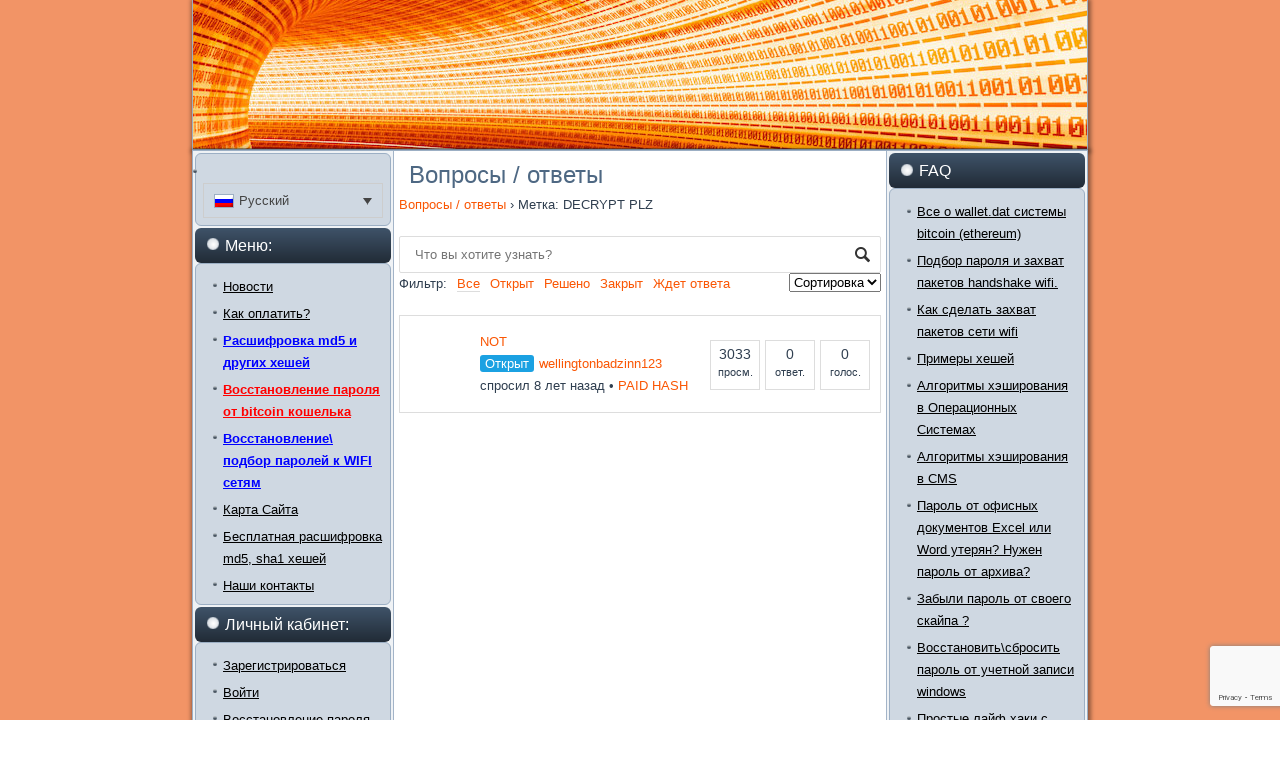

--- FILE ---
content_type: text/html; charset=UTF-8
request_url: https://decrypthash.ru/crack/tag/decrypt-plz/
body_size: 11408
content:
<!DOCTYPE html>
<html dir="ltr" lang="ru-RU">
<head>
<meta charset="UTF-8" />

<!-- Created by Artisteer v4.0.0.58475 -->
<meta name="viewport" content="initial-scale = 1.0, maximum-scale = 1.0, user-scalable = no, width = device-width">
<!--[if lt IE 9]><script src="http://html5shiv.googlecode.com/svn/trunk/html5.js"></script><![endif]-->

<link rel="stylesheet" href="https://decrypthash.ru/wp-content/themes/untitlednew/style.css" media="screen" />
<link rel="pingback" href="https://decrypthash.ru/xmlrpc.php" />

	  	<style>img:is([sizes="auto" i], [sizes^="auto," i]) { contain-intrinsic-size: 3000px 1500px }</style>
	
		<!-- All in One SEO 4.9.0 - aioseo.com -->
		<title>DECRYPT PLZ | Расшифровка Md5, Sha1 хеша и подбор пароля от Wifi</title>
	<meta name="robots" content="max-image-preview:large" />
	<link rel="canonical" href="https://decrypthash.ru/crack/tag/decrypt-plz/" />
	<meta name="generator" content="All in One SEO (AIOSEO) 4.9.0" />
		<script type="application/ld+json" class="aioseo-schema">
			{"@context":"https:\/\/schema.org","@graph":[{"@type":"BreadcrumbList","@id":"https:\/\/decrypthash.ru\/crack\/tag\/decrypt-plz\/#breadcrumblist","itemListElement":[{"@type":"ListItem","@id":"https:\/\/decrypthash.ru#listItem","position":1,"name":"\u0413\u043b\u0430\u0432\u043d\u0430\u044f","item":"https:\/\/decrypthash.ru","nextItem":{"@type":"ListItem","@id":"https:\/\/decrypthash.ru\/crack\/tag\/decrypt-plz\/#listItem","name":"DECRYPT PLZ"}},{"@type":"ListItem","@id":"https:\/\/decrypthash.ru\/crack\/tag\/decrypt-plz\/#listItem","position":2,"name":"DECRYPT PLZ","previousItem":{"@type":"ListItem","@id":"https:\/\/decrypthash.ru#listItem","name":"\u0413\u043b\u0430\u0432\u043d\u0430\u044f"}}]},{"@type":"CollectionPage","@id":"https:\/\/decrypthash.ru\/crack\/tag\/decrypt-plz\/#collectionpage","url":"https:\/\/decrypthash.ru\/crack\/tag\/decrypt-plz\/","name":"DECRYPT PLZ | \u0420\u0430\u0441\u0448\u0438\u0444\u0440\u043e\u0432\u043a\u0430 Md5, Sha1 \u0445\u0435\u0448\u0430 \u0438 \u043f\u043e\u0434\u0431\u043e\u0440 \u043f\u0430\u0440\u043e\u043b\u044f \u043e\u0442 Wifi","inLanguage":"ru-RU","isPartOf":{"@id":"https:\/\/decrypthash.ru\/#website"},"breadcrumb":{"@id":"https:\/\/decrypthash.ru\/crack\/tag\/decrypt-plz\/#breadcrumblist"}},{"@type":"Organization","@id":"https:\/\/decrypthash.ru\/#organization","name":"\u0420\u0430\u0441\u0448\u0438\u0444\u0440\u043e\u0432\u043a\u0430 Md5, Sha1 \u0445\u0435\u0448\u0430 \u0438 \u043f\u043e\u0434\u0431\u043e\u0440 \u043f\u0430\u0440\u043e\u043b\u044f \u043e\u0442 Wifi","description":"\u0423\u0441\u043b\u0443\u0433\u0438 \u043f\u043e \u0440\u0430\u0441\u0448\u0438\u0444\u0440\u043e\u0432\u043a\u0435 md5, sha1 \u0438 \u0434\u0440\u0443\u0433\u0438\u0445 \u0430\u043b\u0433\u043e\u0440\u0438\u0442\u043c\u043e\u0432 \u0448\u0438\u0444\u0440\u043e\u0432\u0430\u043d\u0438\u044f \u0445\u0435\u0448\u0430. \u0412\u043e\u0441\u0441\u0442\u0430\u043d\u043e\u0432\u043b\u0435\u043d\u0438\u0435 \u0438 \u043f\u043e\u0434\u0431\u043e\u0440 \u043f\u0430\u0440\u043e\u043b\u044f \u043e\u0442 wifi, \u0438 \u043a\u043e\u0448\u0435\u043b\u044c\u043a\u0430 wallet.dat bitcoin","url":"https:\/\/decrypthash.ru\/"},{"@type":"WebSite","@id":"https:\/\/decrypthash.ru\/#website","url":"https:\/\/decrypthash.ru\/","name":"\u0420\u0430\u0441\u0448\u0438\u0444\u0440\u043e\u0432\u043a\u0430 Md5, Sha1 \u0445\u0435\u0448\u0430 \u0438 \u043f\u043e\u0434\u0431\u043e\u0440 \u043f\u0430\u0440\u043e\u043b\u044f \u043e\u0442 Wifi","description":"\u0423\u0441\u043b\u0443\u0433\u0438 \u043f\u043e \u0440\u0430\u0441\u0448\u0438\u0444\u0440\u043e\u0432\u043a\u0435 md5, sha1 \u0438 \u0434\u0440\u0443\u0433\u0438\u0445 \u0430\u043b\u0433\u043e\u0440\u0438\u0442\u043c\u043e\u0432 \u0448\u0438\u0444\u0440\u043e\u0432\u0430\u043d\u0438\u044f \u0445\u0435\u0448\u0430. \u0412\u043e\u0441\u0441\u0442\u0430\u043d\u043e\u0432\u043b\u0435\u043d\u0438\u0435 \u0438 \u043f\u043e\u0434\u0431\u043e\u0440 \u043f\u0430\u0440\u043e\u043b\u044f \u043e\u0442 wifi, \u0438 \u043a\u043e\u0448\u0435\u043b\u044c\u043a\u0430 wallet.dat bitcoin","inLanguage":"ru-RU","publisher":{"@id":"https:\/\/decrypthash.ru\/#organization"}}]}
		</script>
		<!-- All in One SEO -->

<link rel="alternate" type="application/rss+xml" title="Расшифровка Md5, Sha1 хеша и подбор пароля от Wifi &raquo; Лента" href="https://decrypthash.ru/feed/" />
<link rel="alternate" type="application/rss+xml" title="Расшифровка Md5, Sha1 хеша и подбор пароля от Wifi &raquo; Лента комментариев" href="https://decrypthash.ru/comments/feed/" />
<link rel="alternate" type="application/rss+xml" title="Расшифровка Md5, Sha1 хеша и подбор пароля от Wifi &raquo; Лента элемента DECRYPT PLZ таксономии Question Tag" href="https://decrypthash.ru/crack/tag/decrypt-plz/feed/" />
<link rel='stylesheet' id='wp-block-library-css' href='https://decrypthash.ru/wp-includes/css/dist/block-library/style.min.css?ver=6.8.3' type='text/css' media='all' />
<style id='classic-theme-styles-inline-css' type='text/css'>
/*! This file is auto-generated */
.wp-block-button__link{color:#fff;background-color:#32373c;border-radius:9999px;box-shadow:none;text-decoration:none;padding:calc(.667em + 2px) calc(1.333em + 2px);font-size:1.125em}.wp-block-file__button{background:#32373c;color:#fff;text-decoration:none}
</style>
<link rel='stylesheet' id='aioseo/css/src/vue/standalone/blocks/table-of-contents/global.scss-css' href='https://decrypthash.ru/wp-content/plugins/all-in-one-seo-pack/dist/Lite/assets/css/table-of-contents/global.e90f6d47.css?ver=4.9.0' type='text/css' media='all' />
<style id='global-styles-inline-css' type='text/css'>
:root{--wp--preset--aspect-ratio--square: 1;--wp--preset--aspect-ratio--4-3: 4/3;--wp--preset--aspect-ratio--3-4: 3/4;--wp--preset--aspect-ratio--3-2: 3/2;--wp--preset--aspect-ratio--2-3: 2/3;--wp--preset--aspect-ratio--16-9: 16/9;--wp--preset--aspect-ratio--9-16: 9/16;--wp--preset--color--black: #000000;--wp--preset--color--cyan-bluish-gray: #abb8c3;--wp--preset--color--white: #ffffff;--wp--preset--color--pale-pink: #f78da7;--wp--preset--color--vivid-red: #cf2e2e;--wp--preset--color--luminous-vivid-orange: #ff6900;--wp--preset--color--luminous-vivid-amber: #fcb900;--wp--preset--color--light-green-cyan: #7bdcb5;--wp--preset--color--vivid-green-cyan: #00d084;--wp--preset--color--pale-cyan-blue: #8ed1fc;--wp--preset--color--vivid-cyan-blue: #0693e3;--wp--preset--color--vivid-purple: #9b51e0;--wp--preset--gradient--vivid-cyan-blue-to-vivid-purple: linear-gradient(135deg,rgba(6,147,227,1) 0%,rgb(155,81,224) 100%);--wp--preset--gradient--light-green-cyan-to-vivid-green-cyan: linear-gradient(135deg,rgb(122,220,180) 0%,rgb(0,208,130) 100%);--wp--preset--gradient--luminous-vivid-amber-to-luminous-vivid-orange: linear-gradient(135deg,rgba(252,185,0,1) 0%,rgba(255,105,0,1) 100%);--wp--preset--gradient--luminous-vivid-orange-to-vivid-red: linear-gradient(135deg,rgba(255,105,0,1) 0%,rgb(207,46,46) 100%);--wp--preset--gradient--very-light-gray-to-cyan-bluish-gray: linear-gradient(135deg,rgb(238,238,238) 0%,rgb(169,184,195) 100%);--wp--preset--gradient--cool-to-warm-spectrum: linear-gradient(135deg,rgb(74,234,220) 0%,rgb(151,120,209) 20%,rgb(207,42,186) 40%,rgb(238,44,130) 60%,rgb(251,105,98) 80%,rgb(254,248,76) 100%);--wp--preset--gradient--blush-light-purple: linear-gradient(135deg,rgb(255,206,236) 0%,rgb(152,150,240) 100%);--wp--preset--gradient--blush-bordeaux: linear-gradient(135deg,rgb(254,205,165) 0%,rgb(254,45,45) 50%,rgb(107,0,62) 100%);--wp--preset--gradient--luminous-dusk: linear-gradient(135deg,rgb(255,203,112) 0%,rgb(199,81,192) 50%,rgb(65,88,208) 100%);--wp--preset--gradient--pale-ocean: linear-gradient(135deg,rgb(255,245,203) 0%,rgb(182,227,212) 50%,rgb(51,167,181) 100%);--wp--preset--gradient--electric-grass: linear-gradient(135deg,rgb(202,248,128) 0%,rgb(113,206,126) 100%);--wp--preset--gradient--midnight: linear-gradient(135deg,rgb(2,3,129) 0%,rgb(40,116,252) 100%);--wp--preset--font-size--small: 13px;--wp--preset--font-size--medium: 20px;--wp--preset--font-size--large: 36px;--wp--preset--font-size--x-large: 42px;--wp--preset--spacing--20: 0.44rem;--wp--preset--spacing--30: 0.67rem;--wp--preset--spacing--40: 1rem;--wp--preset--spacing--50: 1.5rem;--wp--preset--spacing--60: 2.25rem;--wp--preset--spacing--70: 3.38rem;--wp--preset--spacing--80: 5.06rem;--wp--preset--shadow--natural: 6px 6px 9px rgba(0, 0, 0, 0.2);--wp--preset--shadow--deep: 12px 12px 50px rgba(0, 0, 0, 0.4);--wp--preset--shadow--sharp: 6px 6px 0px rgba(0, 0, 0, 0.2);--wp--preset--shadow--outlined: 6px 6px 0px -3px rgba(255, 255, 255, 1), 6px 6px rgba(0, 0, 0, 1);--wp--preset--shadow--crisp: 6px 6px 0px rgba(0, 0, 0, 1);}:where(.is-layout-flex){gap: 0.5em;}:where(.is-layout-grid){gap: 0.5em;}body .is-layout-flex{display: flex;}.is-layout-flex{flex-wrap: wrap;align-items: center;}.is-layout-flex > :is(*, div){margin: 0;}body .is-layout-grid{display: grid;}.is-layout-grid > :is(*, div){margin: 0;}:where(.wp-block-columns.is-layout-flex){gap: 2em;}:where(.wp-block-columns.is-layout-grid){gap: 2em;}:where(.wp-block-post-template.is-layout-flex){gap: 1.25em;}:where(.wp-block-post-template.is-layout-grid){gap: 1.25em;}.has-black-color{color: var(--wp--preset--color--black) !important;}.has-cyan-bluish-gray-color{color: var(--wp--preset--color--cyan-bluish-gray) !important;}.has-white-color{color: var(--wp--preset--color--white) !important;}.has-pale-pink-color{color: var(--wp--preset--color--pale-pink) !important;}.has-vivid-red-color{color: var(--wp--preset--color--vivid-red) !important;}.has-luminous-vivid-orange-color{color: var(--wp--preset--color--luminous-vivid-orange) !important;}.has-luminous-vivid-amber-color{color: var(--wp--preset--color--luminous-vivid-amber) !important;}.has-light-green-cyan-color{color: var(--wp--preset--color--light-green-cyan) !important;}.has-vivid-green-cyan-color{color: var(--wp--preset--color--vivid-green-cyan) !important;}.has-pale-cyan-blue-color{color: var(--wp--preset--color--pale-cyan-blue) !important;}.has-vivid-cyan-blue-color{color: var(--wp--preset--color--vivid-cyan-blue) !important;}.has-vivid-purple-color{color: var(--wp--preset--color--vivid-purple) !important;}.has-black-background-color{background-color: var(--wp--preset--color--black) !important;}.has-cyan-bluish-gray-background-color{background-color: var(--wp--preset--color--cyan-bluish-gray) !important;}.has-white-background-color{background-color: var(--wp--preset--color--white) !important;}.has-pale-pink-background-color{background-color: var(--wp--preset--color--pale-pink) !important;}.has-vivid-red-background-color{background-color: var(--wp--preset--color--vivid-red) !important;}.has-luminous-vivid-orange-background-color{background-color: var(--wp--preset--color--luminous-vivid-orange) !important;}.has-luminous-vivid-amber-background-color{background-color: var(--wp--preset--color--luminous-vivid-amber) !important;}.has-light-green-cyan-background-color{background-color: var(--wp--preset--color--light-green-cyan) !important;}.has-vivid-green-cyan-background-color{background-color: var(--wp--preset--color--vivid-green-cyan) !important;}.has-pale-cyan-blue-background-color{background-color: var(--wp--preset--color--pale-cyan-blue) !important;}.has-vivid-cyan-blue-background-color{background-color: var(--wp--preset--color--vivid-cyan-blue) !important;}.has-vivid-purple-background-color{background-color: var(--wp--preset--color--vivid-purple) !important;}.has-black-border-color{border-color: var(--wp--preset--color--black) !important;}.has-cyan-bluish-gray-border-color{border-color: var(--wp--preset--color--cyan-bluish-gray) !important;}.has-white-border-color{border-color: var(--wp--preset--color--white) !important;}.has-pale-pink-border-color{border-color: var(--wp--preset--color--pale-pink) !important;}.has-vivid-red-border-color{border-color: var(--wp--preset--color--vivid-red) !important;}.has-luminous-vivid-orange-border-color{border-color: var(--wp--preset--color--luminous-vivid-orange) !important;}.has-luminous-vivid-amber-border-color{border-color: var(--wp--preset--color--luminous-vivid-amber) !important;}.has-light-green-cyan-border-color{border-color: var(--wp--preset--color--light-green-cyan) !important;}.has-vivid-green-cyan-border-color{border-color: var(--wp--preset--color--vivid-green-cyan) !important;}.has-pale-cyan-blue-border-color{border-color: var(--wp--preset--color--pale-cyan-blue) !important;}.has-vivid-cyan-blue-border-color{border-color: var(--wp--preset--color--vivid-cyan-blue) !important;}.has-vivid-purple-border-color{border-color: var(--wp--preset--color--vivid-purple) !important;}.has-vivid-cyan-blue-to-vivid-purple-gradient-background{background: var(--wp--preset--gradient--vivid-cyan-blue-to-vivid-purple) !important;}.has-light-green-cyan-to-vivid-green-cyan-gradient-background{background: var(--wp--preset--gradient--light-green-cyan-to-vivid-green-cyan) !important;}.has-luminous-vivid-amber-to-luminous-vivid-orange-gradient-background{background: var(--wp--preset--gradient--luminous-vivid-amber-to-luminous-vivid-orange) !important;}.has-luminous-vivid-orange-to-vivid-red-gradient-background{background: var(--wp--preset--gradient--luminous-vivid-orange-to-vivid-red) !important;}.has-very-light-gray-to-cyan-bluish-gray-gradient-background{background: var(--wp--preset--gradient--very-light-gray-to-cyan-bluish-gray) !important;}.has-cool-to-warm-spectrum-gradient-background{background: var(--wp--preset--gradient--cool-to-warm-spectrum) !important;}.has-blush-light-purple-gradient-background{background: var(--wp--preset--gradient--blush-light-purple) !important;}.has-blush-bordeaux-gradient-background{background: var(--wp--preset--gradient--blush-bordeaux) !important;}.has-luminous-dusk-gradient-background{background: var(--wp--preset--gradient--luminous-dusk) !important;}.has-pale-ocean-gradient-background{background: var(--wp--preset--gradient--pale-ocean) !important;}.has-electric-grass-gradient-background{background: var(--wp--preset--gradient--electric-grass) !important;}.has-midnight-gradient-background{background: var(--wp--preset--gradient--midnight) !important;}.has-small-font-size{font-size: var(--wp--preset--font-size--small) !important;}.has-medium-font-size{font-size: var(--wp--preset--font-size--medium) !important;}.has-large-font-size{font-size: var(--wp--preset--font-size--large) !important;}.has-x-large-font-size{font-size: var(--wp--preset--font-size--x-large) !important;}
:where(.wp-block-post-template.is-layout-flex){gap: 1.25em;}:where(.wp-block-post-template.is-layout-grid){gap: 1.25em;}
:where(.wp-block-columns.is-layout-flex){gap: 2em;}:where(.wp-block-columns.is-layout-grid){gap: 2em;}
:root :where(.wp-block-pullquote){font-size: 1.5em;line-height: 1.6;}
</style>
<link rel='stylesheet' id='wpml-blocks-css' href='https://decrypthash.ru/wp-content/plugins/sitepress-multilingual-cms/dist/css/blocks/styles.css?ver=4.6.14' type='text/css' media='all' />
<link rel='stylesheet' id='contact-form-7-css' href='https://decrypthash.ru/wp-content/plugins/contact-form-7/includes/css/styles.css?ver=6.1.3' type='text/css' media='all' />
<link rel='stylesheet' id='dwqa-style-css' href='https://decrypthash.ru/wp-content/plugins/dw-question-answer/templates/assets/css/style.css?ver=180720161357' type='text/css' media='all' />
<link rel='stylesheet' id='dwqa-rtl-css' href='https://decrypthash.ru/wp-content/plugins/dw-question-answer/templates/assets/css/rtl.css?ver=180720161357' type='text/css' media='all' />
<link rel='stylesheet' id='wpum-frontend-css' href='https://decrypthash.ru/wp-content/plugins/wp-user-manager/assets/css/wpum.min.css?ver=2.9.12' type='text/css' media='all' />
<link rel='stylesheet' id='wpml-legacy-dropdown-0-css' href='https://decrypthash.ru/wp-content/plugins/sitepress-multilingual-cms/templates/language-switchers/legacy-dropdown/style.min.css?ver=1' type='text/css' media='all' />
<style id='wpml-legacy-dropdown-0-inline-css' type='text/css'>
.wpml-ls-sidebars-primary-widget-area{background-color:#cfd8e2;}.wpml-ls-sidebars-primary-widget-area, .wpml-ls-sidebars-primary-widget-area .wpml-ls-sub-menu, .wpml-ls-sidebars-primary-widget-area a {border-color:#cdcdcd;}.wpml-ls-sidebars-primary-widget-area a, .wpml-ls-sidebars-primary-widget-area .wpml-ls-sub-menu a, .wpml-ls-sidebars-primary-widget-area .wpml-ls-sub-menu a:link, .wpml-ls-sidebars-primary-widget-area li:not(.wpml-ls-current-language) .wpml-ls-link, .wpml-ls-sidebars-primary-widget-area li:not(.wpml-ls-current-language) .wpml-ls-link:link {color:#444444;background-color:#cfd8e2;}.wpml-ls-sidebars-primary-widget-area a, .wpml-ls-sidebars-primary-widget-area .wpml-ls-sub-menu a:hover,.wpml-ls-sidebars-primary-widget-area .wpml-ls-sub-menu a:focus, .wpml-ls-sidebars-primary-widget-area .wpml-ls-sub-menu a:link:hover, .wpml-ls-sidebars-primary-widget-area .wpml-ls-sub-menu a:link:focus {color:#000000;background-color:#cfd8e2;}.wpml-ls-sidebars-primary-widget-area .wpml-ls-current-language > a {color:#444444;background-color:#cfd8e2;}.wpml-ls-sidebars-primary-widget-area .wpml-ls-current-language:hover>a, .wpml-ls-sidebars-primary-widget-area .wpml-ls-current-language>a:focus {color:#000000;background-color:#cfd8e2;}
</style>
<link rel='stylesheet' id='wpml-legacy-horizontal-list-0-css' href='https://decrypthash.ru/wp-content/plugins/sitepress-multilingual-cms/templates/language-switchers/legacy-list-horizontal/style.min.css?ver=1' type='text/css' media='all' />
<style id='wpml-legacy-horizontal-list-0-inline-css' type='text/css'>
.wpml-ls-statics-shortcode_actions{background-color:#cfd8e2;}.wpml-ls-statics-shortcode_actions, .wpml-ls-statics-shortcode_actions .wpml-ls-sub-menu, .wpml-ls-statics-shortcode_actions a {border-color:#cdcdcd;}.wpml-ls-statics-shortcode_actions a, .wpml-ls-statics-shortcode_actions .wpml-ls-sub-menu a, .wpml-ls-statics-shortcode_actions .wpml-ls-sub-menu a:link, .wpml-ls-statics-shortcode_actions li:not(.wpml-ls-current-language) .wpml-ls-link, .wpml-ls-statics-shortcode_actions li:not(.wpml-ls-current-language) .wpml-ls-link:link {color:#444444;background-color:#cfd8e2;}.wpml-ls-statics-shortcode_actions a, .wpml-ls-statics-shortcode_actions .wpml-ls-sub-menu a:hover,.wpml-ls-statics-shortcode_actions .wpml-ls-sub-menu a:focus, .wpml-ls-statics-shortcode_actions .wpml-ls-sub-menu a:link:hover, .wpml-ls-statics-shortcode_actions .wpml-ls-sub-menu a:link:focus {color:#000000;background-color:#cfd8e2;}.wpml-ls-statics-shortcode_actions .wpml-ls-current-language > a {color:#444444;background-color:#cfd8e2;}.wpml-ls-statics-shortcode_actions .wpml-ls-current-language:hover>a, .wpml-ls-statics-shortcode_actions .wpml-ls-current-language>a:focus {color:#000000;background-color:#cfd8e2;}
</style>
<link rel='stylesheet' id='wp-lightbox-2.min.css-css' href='https://decrypthash.ru/wp-content/plugins/wp-lightbox-2/styles/lightbox.min.ru_RU.css?ver=1.3.4' type='text/css' media='all' />
<link rel='stylesheet' id='cms-navigation-style-base-css' href='https://decrypthash.ru/wp-content/plugins/wpml-cms-nav/res/css/cms-navigation-base.css?ver=1.5.5' type='text/css' media='screen' />
<link rel='stylesheet' id='cms-navigation-style-css' href='https://decrypthash.ru/wp-content/plugins/wpml-cms-nav/res/css/cms-navigation.css?ver=1.5.5' type='text/css' media='screen' />
<!--[if lte IE 7]>
<link rel='stylesheet' id='style.ie7.css-css' href='https://decrypthash.ru/wp-content/themes/untitlednew/style.ie7.css?ver=6.8.3' type='text/css' media='screen' />
<![endif]-->
<link rel='stylesheet' id='style.responsive.css-css' href='https://decrypthash.ru/wp-content/themes/untitlednew/style.responsive.css?ver=6.8.3' type='text/css' media='all' />
<script type="text/javascript" src="https://decrypthash.ru/wp-content/themes/untitlednew/jquery.js?ver=6.8.3" id="jquery-js"></script>
<script type="text/javascript" src="https://decrypthash.ru/wp-content/plugins/sitepress-multilingual-cms/templates/language-switchers/legacy-dropdown/script.min.js?ver=1" id="wpml-legacy-dropdown-0-js"></script>
<script type="text/javascript" id="wpml-browser-redirect-js-extra">
/* <![CDATA[ */
var wpml_browser_redirect_params = {"pageLanguage":"ru","languageUrls":{"ru_ru":"https:\/\/decrypthash.ru\/crack\/tag\/decrypt-plz\/","ru":"https:\/\/decrypthash.ru\/crack\/tag\/decrypt-plz\/"},"cookie":{"name":"_icl_visitor_lang_js","domain":"decrypthash.ru","path":"\/","expiration":24}};
/* ]]> */
</script>
<script type="text/javascript" src="https://decrypthash.ru/wp-content/plugins/sitepress-multilingual-cms/dist/js/browser-redirect/app.js?ver=4.6.14" id="wpml-browser-redirect-js"></script>
<script type="text/javascript" src="https://decrypthash.ru/wp-content/themes/untitlednew/script.js?ver=6.8.3" id="script.js-js"></script>
<script type="text/javascript" src="https://decrypthash.ru/wp-content/themes/untitlednew/script.responsive.js?ver=6.8.3" id="script.responsive.js-js"></script>
<link rel="https://api.w.org/" href="https://decrypthash.ru/wp-json/" /><link rel="EditURI" type="application/rsd+xml" title="RSD" href="https://decrypthash.ru/xmlrpc.php?rsd" />
<meta name="generator" content="WPML ver:4.6.14 stt:1,46;" />
<link rel='header_link' href='https://decrypthash.ru/' /><link rel="icon" href="https://decrypthash.ru/wp-content/uploads/2016/02/favicon2.png" sizes="32x32" />
<link rel="icon" href="https://decrypthash.ru/wp-content/uploads/2016/02/favicon2.png" sizes="192x192" />
<link rel="apple-touch-icon" href="https://decrypthash.ru/wp-content/uploads/2016/02/favicon2.png" />
<meta name="msapplication-TileImage" content="https://decrypthash.ru/wp-content/uploads/2016/02/favicon2.png" />
</head>
<body class="wp-theme-untitlednew page-template page-template-page page page-template-page-php">

<div id="art-main">

<header class="clearfix art-header clickable">


    <div class="art-shapes">


            </div>

                
                    
</header>

<div class="art-sheet clearfix">
            <div class="art-layout-wrapper clearfix">
                <div class="art-content-layout">
                    <div class="art-content-layout-row">
                        
<div class="art-layout-cell art-sidebar1 clearfix">
<div  id="icl_lang_sel_widget-1" class="art-block widget widget_icl_lang_sel_widget  clearfix">
        <div class="art-blockcontent">
<div
	 class="wpml-ls-sidebars-primary-widget-area wpml-ls wpml-ls-legacy-dropdown js-wpml-ls-legacy-dropdown" id="lang_sel">
	<ul>

		<li tabindex="0" class="wpml-ls-slot-primary-widget-area wpml-ls-item wpml-ls-item-ru wpml-ls-current-language wpml-ls-first-item wpml-ls-last-item wpml-ls-item-legacy-dropdown">
			<a href="#" class="js-wpml-ls-item-toggle wpml-ls-item-toggle lang_sel_sel icl-ru">
                                                    <img
            class="wpml-ls-flag iclflag"
            src="https://decrypthash.ru/wp-content/plugins/sitepress-multilingual-cms/res/flags/ru.png"
            alt=""
            width=18
            height=12
    /><span class="wpml-ls-native icl_lang_sel_native">Русский</span></a>

			<ul class="wpml-ls-sub-menu">
							</ul>

		</li>

	</ul>
</div>
</div>
</div><div  id="nav_menu-7" class="art-block widget widget_nav_menu  clearfix">
        <div class="art-blockheader">
            <div class="t">Меню:</div>
        </div><div class="art-blockcontent"><div class="menu-54646-container"><ul id="menu-54646" class="menu"><li id="menu-item-244" class="menu-item menu-item-type-taxonomy menu-item-object-category menu-item-244"><a href="https://decrypthash.ru/category/hash_news/">Новости</a></li>
<li id="menu-item-95" class="menu-item menu-item-type-post_type menu-item-object-page menu-item-95"><a href="https://decrypthash.ru/pays/">Как оплатить?</a></li>
<li id="menu-item-665" class="menu-item menu-item-type-post_type menu-item-object-page menu-item-home menu-item-665"><a href="https://decrypthash.ru/"><font color=blue><b>Расшифровка md5 и других хешей</b></font></a></li>
<li id="menu-item-120" class="menu-item menu-item-type-post_type menu-item-object-page menu-item-120"><a href="https://decrypthash.ru/decrypt-or-recovery-wallet-dat/"><font color=red><b>Восстановление пароля от bitcoin кошелька</b></font></a></li>
<li id="menu-item-111" class="menu-item menu-item-type-post_type menu-item-object-page menu-item-111"><a href="https://decrypthash.ru/recovery-password-for-wifi/"><font color=blue><b>Восстановление\ подбор паролей к WIFI сетям</b></font></a></li>
<li id="menu-item-214" class="menu-item menu-item-type-post_type menu-item-object-page menu-item-214"><a href="https://decrypthash.ru/sitemapru/">Карта Сайта</a></li>
<li id="menu-item-698" class="menu-item menu-item-type-post_type menu-item-object-page menu-item-698"><a href="https://decrypthash.ru/free-crack-hash/">Бесплатная расшифровка md5, sha1 хешей</a></li>
<li id="menu-item-785" class="menu-item menu-item-type-post_type menu-item-object-page menu-item-785"><a href="https://decrypthash.ru/contacts/">Наши контакты</a></li>
</ul></div></div>
</div><div  id="nav_menu-18" class="art-block widget widget_nav_menu  clearfix">
        <div class="art-blockheader">
            <div class="t">Личный кабинет:</div>
        </div><div class="art-blockcontent"><div class="menu-%d0%bf%d1%80%d0%be%d1%84%d0%b0%d0%b9%d0%bb-container"><ul id="menu-%d0%bf%d1%80%d0%be%d1%84%d0%b0%d0%b9%d0%bb" class="menu"><li id="menu-item-789" class="wpum-register-nav menu-item menu-item-type-custom menu-item-object-custom menu-item-789"><a href="https://decrypthash.ru/register/">Зарегистрироваться</a></li>
<li id="menu-item-790" class="wpum-login-nav menu-item menu-item-type-custom menu-item-object-custom menu-item-790"><a href="https://decrypthash.ru/login/">Войти</a></li>
<li id="menu-item-791" class="wpum-psw-recovery-nav menu-item menu-item-type-custom menu-item-object-custom menu-item-791"><a href="https://decrypthash.ru/password-reset/">Восстановление пароля</a></li>
</ul></div></div>
</div>



                        </div>                        <div class="art-layout-cell art-content clearfix">
							<article id="post-1177"  class="art-post art-article  post-1177 page type-page status-publish hentry">
                                <h1 class="art-postheader">Вопросы / ответы</h1>                                                                <div class="art-postcontent clearfix"><div class="dwqa-container" ><div class="dwqa-questions-archive"><div class="dwqa-breadcrumbs"><a href="https://decrypthash.ru/%d0%b2%d0%be%d0%bf%d1%80%d0%be%d1%81%d1%8b-%d0%be%d1%82%d0%b2%d0%b5%d1%82%d1%8b/">Вопросы / ответы</a><span class="dwqa-sep"> &rsaquo; </span><span class="dwqa-current">Метка: DECRYPT PLZ</span></div><form id="dwqa-search" class="dwqa-search"><input data-nonce="bb468c916e" type="text" placeholder="Что вы хотите узнать?" name="qs" value=""></form><div class="dwqa-question-filter"><span>Фильтр:</span><a href="/crack/tag/decrypt-plz/?filter=all" class="active">Все</a><a href="/crack/tag/decrypt-plz/?filter=open" class="">Открыт</a><a href="/crack/tag/decrypt-plz/?filter=resolved" class="">Решено</a><a href="/crack/tag/decrypt-plz/?filter=closed" class="">Закрыт</a><a href="/crack/tag/decrypt-plz/?filter=unanswered" class="">Ждет ответа</a><select id="dwqa-sort-by" class="dwqa-sort-by" onchange="this.options[this.selectedIndex].value && (window.location = this.options[this.selectedIndex].value);"><option selected disabled>Сортировка</option><option value="/crack/tag/decrypt-plz/?sort=views">Просмотры</option><option value="/crack/tag/decrypt-plz/?sort=answers">Ответов</option><option value="/crack/tag/decrypt-plz/?sort=votes">Голоса</option></select></div><div class="dwqa-questions-list"><div class="dwqa-question-item"><div class="dwqa-question-title"><a href="https://decrypthash.ru/crack/not/">NOT</a></div><div class="dwqa-question-meta"><span title="Открыт" class="dwqa-status dwqa-status-open">Открыт</span><span><a href="https://decrypthash.ru/%d0%b2%d0%be%d0%bf%d1%80%d0%be%d1%81%d1%8b-%d0%be%d1%82%d0%b2%d0%b5%d1%82%d1%8b/?user=wellingtonbadzinn123">wellingtonbadzinn123</a> спросил 8 лет назад</span><span class="dwqa-question-category">&nbsp;&bull;&nbsp;<a href="https://decrypthash.ru/crack/hash/paid_hash/" rel="tag">PAID HASH</a></span></div><div class="dwqa-question-stats"><span class="dwqa-views-count"><strong>3033</strong> просм.</span><span class="dwqa-answers-count"><strong>0</strong> ответ.</span><span class="dwqa-votes-count"><strong>0</strong> голос.</span></div></div></div><div class="dwqa-questions-footer"></div></div></div>
</div>
</article>
	
			

                        </div>
                        
<div class="art-layout-cell art-sidebar2 clearfix">
<div  id="nav_menu-17" class="art-block widget widget_nav_menu  clearfix">
        <div class="art-blockheader">
            <div class="t">FAQ</div>
        </div><div class="art-blockcontent"><div class="menu-faqru-container"><ul id="menu-faqru" class="menu"><li id="menu-item-558" class="menu-item menu-item-type-post_type menu-item-object-page menu-item-558"><a href="https://decrypthash.ru/articles_help/all-wallet-dat/">Все о wallet.dat системы bitcoin (ethereum)</a></li>
<li id="menu-item-933" class="menu-item menu-item-type-post_type menu-item-object-page menu-item-933"><a href="https://decrypthash.ru/articles_help/selection-of-password-to-wifi-network/">Подбор пароля и захват пакетов handshake wifi.</a></li>
<li id="menu-item-559" class="menu-item menu-item-type-post_type menu-item-object-page menu-item-559"><a href="https://decrypthash.ru/articles_help/how_to_make_a_packet_capture_wifi_network/">Как сделать захват пакетов сети wifi</a></li>
<li id="menu-item-560" class="menu-item menu-item-type-post_type menu-item-object-page menu-item-560"><a href="https://decrypthash.ru/articles_help/example_hashes/">Примеры хешей</a></li>
<li id="menu-item-553" class="menu-item menu-item-type-post_type menu-item-object-page menu-item-553"><a href="https://decrypthash.ru/articles_help/algorithms-encryption-os/">Алгоритмы хэширования в Операционных Системах</a></li>
<li id="menu-item-554" class="menu-item menu-item-type-post_type menu-item-object-page menu-item-554"><a href="https://decrypthash.ru/articles_help/encryption-algorithms-cms/">Алгоритмы хэширования в CMS</a></li>
<li id="menu-item-556" class="menu-item menu-item-type-post_type menu-item-object-page menu-item-556"><a href="https://decrypthash.ru/articles_help/%d0%b2%d0%be%d0%b7%d0%bc%d0%be%d0%b6%d0%bd%d0%be%d1%81%d1%82%d0%b8-john-the-ripper-%d0%b8%d0%b7%d0%b2%d0%bb%d0%b5%d1%87%d0%b5%d0%bd%d0%b8%d1%8e-%d1%85%d0%b5%d1%88%d0%b5%d0%b9/">Пароль от офисных документов Excel или Word утерян? Нужен пароль от архива?</a></li>
<li id="menu-item-557" class="menu-item menu-item-type-post_type menu-item-object-page menu-item-557"><a href="https://decrypthash.ru/articles_help/%d0%b7%d0%b0%d0%b1%d1%8b%d0%bb%d0%b8-%d0%bf%d0%b0%d1%80%d0%be%d0%bb%d1%8c-%d0%be%d1%82-%d1%81%d0%b2%d0%be%d0%b5%d0%b3%d0%be-%d1%81%d0%ba%d0%b0%d0%b9%d0%bf%d0%b0/">Забыли пароль от своего скайпа ?</a></li>
<li id="menu-item-890" class="menu-item menu-item-type-post_type menu-item-object-page menu-item-890"><a href="https://decrypthash.ru/articles_help/restore-windows-password-2/">Восстановить\сбросить пароль от учетной записи windows</a></li>
<li id="menu-item-1107" class="menu-item menu-item-type-post_type menu-item-object-page menu-item-1107"><a href="https://decrypthash.ru/articles_help/%d0%bf%d1%80%d0%be%d1%81%d1%82%d1%8b%d0%b5-%d0%bb%d0%b0%d0%b9%d1%84-%d1%85%d0%b0%d0%ba%d0%b8-%d1%81-wallet-dat/">Простые лайф хаки с wallet.dat</a></li>
</ul></div></div>
</div><div  id="tag_cloud-9" class="art-block widget widget_tag_cloud  clearfix">
        <div class="art-blockheader">
            <div class="t">Метки</div>
        </div><div class="art-blockcontent"><div class="tagcloud"><a href="https://decrypthash.ru/tag/airslax/" class="tag-cloud-link tag-link-65 tag-link-position-1" style="font-size: 8pt;" aria-label="AirSlax (1 элемент)">AirSlax</a>
<a href="https://decrypthash.ru/tag/commview-handshake/" class="tag-cloud-link tag-link-64 tag-link-position-2" style="font-size: 8pt;" aria-label="commview handshake (1 элемент)">commview handshake</a>
<a href="https://decrypthash.ru/tag/crack-md5-hash/" class="tag-cloud-link tag-link-97 tag-link-position-3" style="font-size: 22pt;" aria-label="crack md5 hash (2 элемента)">crack md5 hash</a>
<a href="https://decrypthash.ru/tag/credentials3-skype/" class="tag-cloud-link tag-link-90 tag-link-position-4" style="font-size: 8pt;" aria-label="Credentials3 skype (1 элемент)">Credentials3 skype</a>
<a href="https://decrypthash.ru/tag/free-crack-hash/" class="tag-cloud-link tag-link-60 tag-link-position-5" style="font-size: 8pt;" aria-label="free crack hash (1 элемент)">free crack hash</a>
<a href="https://decrypthash.ru/tag/free-decrypt-hash/" class="tag-cloud-link tag-link-61 tag-link-position-6" style="font-size: 22pt;" aria-label="free decrypt hash (2 элемента)">free decrypt hash</a>
<a href="https://decrypthash.ru/tag/free-hash/" class="tag-cloud-link tag-link-57 tag-link-position-7" style="font-size: 8pt;" aria-label="free hash (1 элемент)">free hash</a>
<a href="https://decrypthash.ru/tag/handshake-wpa/" class="tag-cloud-link tag-link-62 tag-link-position-8" style="font-size: 8pt;" aria-label="handshake wpa (1 элемент)">handshake wpa</a>
<a href="https://decrypthash.ru/tag/john-the-ripper-windows/" class="tag-cloud-link tag-link-75 tag-link-position-9" style="font-size: 8pt;" aria-label="john +the ripper windows (1 элемент)">john +the ripper windows</a>
<a href="https://decrypthash.ru/tag/md5-%d1%80%d0%b0%d1%81%d1%88%d0%b8%d1%84%d1%80%d0%be%d0%b2%d0%ba%d0%b0/" class="tag-cloud-link tag-link-91 tag-link-position-10" style="font-size: 22pt;" aria-label="md5 расшифровка (2 элемента)">md5 расшифровка</a>
<a href="https://decrypthash.ru/tag/ntlm/" class="tag-cloud-link tag-link-183 tag-link-position-11" style="font-size: 22pt;" aria-label="ntlm (2 элемента)">ntlm</a>
<a href="https://decrypthash.ru/tag/office2john/" class="tag-cloud-link tag-link-79 tag-link-position-12" style="font-size: 8pt;" aria-label="office2john (1 элемент)">office2john</a>
<a href="https://decrypthash.ru/tag/recovery-bitcoin/" class="tag-cloud-link tag-link-253 tag-link-position-13" style="font-size: 22pt;" aria-label="recovery bitcoin (2 элемента)">recovery bitcoin</a>
<a href="https://decrypthash.ru/tag/sam-password/" class="tag-cloud-link tag-link-185 tag-link-position-14" style="font-size: 22pt;" aria-label="sam password (2 элемента)">sam password</a>
<a href="https://decrypthash.ru/tag/skype-hash-dumper/" class="tag-cloud-link tag-link-89 tag-link-position-15" style="font-size: 22pt;" aria-label="Skype Hash Dumper (2 элемента)">Skype Hash Dumper</a>
<a href="https://decrypthash.ru/tag/%d0%b1%d0%b5%d1%81%d0%bf%d0%bb%d0%b0%d1%82%d0%bd%d0%b0%d1%8f-%d1%80%d0%b0%d1%81%d1%88%d0%b8%d1%84%d1%80%d0%be%d0%b2%d0%ba%d0%b0-%d1%85%d0%b5%d1%88%d0%b5%d0%b9/" class="tag-cloud-link tag-link-56 tag-link-position-16" style="font-size: 8pt;" aria-label="бесплатная расшифровка хешей (1 элемент)">бесплатная расшифровка хешей</a>
<a href="https://decrypthash.ru/tag/%d0%b2%d0%b7%d0%bb%d0%be%d0%bc-excel/" class="tag-cloud-link tag-link-68 tag-link-position-17" style="font-size: 8pt;" aria-label="взлом excel (1 элемент)">взлом excel</a>
<a href="https://decrypthash.ru/tag/%d0%b2%d0%b7%d0%bb%d0%be%d0%bc-rar/" class="tag-cloud-link tag-link-77 tag-link-position-18" style="font-size: 8pt;" aria-label="взлом rar (1 элемент)">взлом rar</a>
<a href="https://decrypthash.ru/tag/%d0%b2%d0%b7%d0%bb%d0%be%d0%bc-rar-%d0%b0%d1%80%d1%85%d0%b8%d0%b2%d0%b0/" class="tag-cloud-link tag-link-78 tag-link-position-19" style="font-size: 8pt;" aria-label="взлом rar архива (1 элемент)">взлом rar архива</a>
<a href="https://decrypthash.ru/tag/%d0%b2%d0%b7%d0%bb%d0%be%d0%bc-wifi/" class="tag-cloud-link tag-link-98 tag-link-position-20" style="font-size: 22pt;" aria-label="взлом wifi (2 элемента)">взлом wifi</a>
<a href="https://decrypthash.ru/tag/%d0%b2%d0%b7%d0%bb%d0%be%d0%bc-word/" class="tag-cloud-link tag-link-71 tag-link-position-21" style="font-size: 8pt;" aria-label="взлом word (1 элемент)">взлом word</a>
<a href="https://decrypthash.ru/tag/%d0%b2%d0%b7%d0%bb%d0%be%d0%bc-zip/" class="tag-cloud-link tag-link-73 tag-link-position-22" style="font-size: 8pt;" aria-label="взлом zip (1 элемент)">взлом zip</a>
<a href="https://decrypthash.ru/tag/%d0%b2%d0%b7%d0%bb%d0%be%d0%bc-zip-%d0%b0%d1%80%d1%85%d0%b8%d0%b2%d0%b0/" class="tag-cloud-link tag-link-74 tag-link-position-23" style="font-size: 8pt;" aria-label="взлом zip архива (1 элемент)">взлом zip архива</a>
<a href="https://decrypthash.ru/tag/%d0%b2%d0%b7%d0%bb%d0%be%d0%bc-%d0%b4%d0%be%d0%ba%d1%83%d0%bc%d0%b5%d0%bd%d1%82%d0%be%d0%b2-word/" class="tag-cloud-link tag-link-72 tag-link-position-24" style="font-size: 8pt;" aria-label="взлом документов word (1 элемент)">взлом документов word</a>
<a href="https://decrypthash.ru/tag/%d0%b2%d0%b7%d0%bb%d0%be%d0%bc-%d0%bf%d0%b0%d1%80%d0%be%d0%bb%d1%8f-excel/" class="tag-cloud-link tag-link-69 tag-link-position-25" style="font-size: 8pt;" aria-label="взлом пароля excel (1 элемент)">взлом пароля excel</a>
<a href="https://decrypthash.ru/tag/%d0%b2%d0%b7%d0%bb%d0%be%d0%bc-%d0%bf%d0%b0%d1%80%d0%be%d0%bb%d1%8f-zip/" class="tag-cloud-link tag-link-76 tag-link-position-26" style="font-size: 8pt;" aria-label="взлом пароля zip (1 элемент)">взлом пароля zip</a>
<a href="https://decrypthash.ru/tag/%d0%b2%d0%b7%d0%bb%d0%be%d0%bc-%d1%81%d0%ba%d0%b0%d0%b9%d0%bf%d0%b0/" class="tag-cloud-link tag-link-84 tag-link-position-27" style="font-size: 8pt;" aria-label="взлом скайпа (1 элемент)">взлом скайпа</a>
<a href="https://decrypthash.ru/tag/%d0%b2%d0%be%d1%81%d1%81%d1%82%d0%b0%d0%bd%d0%be%d0%b2%d0%b8%d1%82%d1%8c-%d0%bf%d0%b0%d1%80%d0%be%d0%bb%d1%8c-%d1%81%d0%ba%d0%b0%d0%b9%d0%bf%d0%b0/" class="tag-cloud-link tag-link-85 tag-link-position-28" style="font-size: 8pt;" aria-label="восстановить пароль скайпа (1 элемент)">восстановить пароль скайпа</a>
<a href="https://decrypthash.ru/tag/%d0%b7%d0%b0%d0%b1%d1%8b%d0%bb%d0%b8-%d0%bf%d0%b0%d1%80%d0%be%d0%bb%d1%8c/" class="tag-cloud-link tag-link-82 tag-link-position-29" style="font-size: 8pt;" aria-label="забыли пароль (1 элемент)">забыли пароль</a>
<a href="https://decrypthash.ru/tag/%d0%bc%d0%b45-%d1%80%d0%b0%d1%81%d1%88%d0%b8%d1%84%d1%80%d0%be%d0%b2%d0%ba%d0%b0/" class="tag-cloud-link tag-link-94 tag-link-position-30" style="font-size: 8pt;" aria-label="мд5 расшифровка (1 элемент)">мд5 расшифровка</a>
<a href="https://decrypthash.ru/tag/%d0%bf%d0%b0%d1%80%d0%be%d0%bb%d1%8c-ckype/" class="tag-cloud-link tag-link-87 tag-link-position-31" style="font-size: 8pt;" aria-label="пароль ckype (1 элемент)">пароль ckype</a>
<a href="https://decrypthash.ru/tag/%d0%bf%d0%b0%d1%80%d0%be%d0%bb%d1%8c-skype/" class="tag-cloud-link tag-link-88 tag-link-position-32" style="font-size: 8pt;" aria-label="пароль skype (1 элемент)">пароль skype</a>
<a href="https://decrypthash.ru/tag/%d0%bf%d0%b0%d1%80%d0%be%d0%bb%d1%8c-%d0%be%d1%82-%d1%81%d0%ba%d0%b0%d0%b9%d0%bf%d0%b0/" class="tag-cloud-link tag-link-81 tag-link-position-33" style="font-size: 8pt;" aria-label="пароль от скайпа (1 элемент)">пароль от скайпа</a>
<a href="https://decrypthash.ru/tag/%d0%bf%d0%b5%d1%80%d0%b5%d1%85%d0%b2%d0%b0%d1%82-handshake/" class="tag-cloud-link tag-link-63 tag-link-position-34" style="font-size: 22pt;" aria-label="перехват handshake (2 элемента)">перехват handshake</a>
<a href="https://decrypthash.ru/tag/%d0%bf%d0%b5%d1%80%d0%b5%d1%85%d0%b2%d0%b0%d1%82-%d1%85%d0%b5%d0%bd%d0%b4%d1%88%d0%b5%d0%b9%d0%ba%d0%be%d0%b2/" class="tag-cloud-link tag-link-67 tag-link-position-35" style="font-size: 8pt;" aria-label="перехват хендшейков (1 элемент)">перехват хендшейков</a>
<a href="https://decrypthash.ru/tag/%d0%bf%d0%be%d0%bb%d1%83%d1%87%d0%b8%d1%82%d1%8c-%d1%85%d0%b5%d0%bd%d0%b4%d1%88%d0%b5%d0%b9%d0%ba/" class="tag-cloud-link tag-link-66 tag-link-position-36" style="font-size: 8pt;" aria-label="получить хендшейк (1 элемент)">получить хендшейк</a>
<a href="https://decrypthash.ru/tag/%d0%bf%d1%80%d0%be%d0%b3%d1%80%d0%b0%d0%bc%d0%bc%d0%b0-%d0%b4%d0%bb%d1%8f-%d0%b2%d0%b7%d0%bb%d0%be%d0%bc%d0%b0-excel/" class="tag-cloud-link tag-link-70 tag-link-position-37" style="font-size: 8pt;" aria-label="программа +для взлома excel (1 элемент)">программа +для взлома excel</a>
<a href="https://decrypthash.ru/tag/%d1%80%d0%b0%d1%81%d1%88%d0%b8%d1%80%d0%be%d1%84%d0%ba%d0%b0-%d1%85%d0%b5%d1%88%d0%b0-%d0%be%d0%bd%d0%bb%d0%b0%d0%b9%d0%bd/" class="tag-cloud-link tag-link-58 tag-link-position-38" style="font-size: 8pt;" aria-label="расширофка хеша онлайн (1 элемент)">расширофка хеша онлайн</a>
<a href="https://decrypthash.ru/tag/%d1%80%d0%b0%d1%81%d1%88%d0%b8%d1%84%d1%80%d0%be%d0%b2%d0%ba%d0%b0-hash-online/" class="tag-cloud-link tag-link-59 tag-link-position-39" style="font-size: 8pt;" aria-label="расшифровка hash online (1 элемент)">расшифровка hash online</a>
<a href="https://decrypthash.ru/tag/%d1%80%d0%b0%d1%81%d1%88%d0%b8%d1%84%d1%80%d0%be%d0%b2%d0%ba%d0%b0-md5/" class="tag-cloud-link tag-link-92 tag-link-position-40" style="font-size: 22pt;" aria-label="расшифровка md5 (2 элемента)">расшифровка md5</a>
<a href="https://decrypthash.ru/tag/%d1%80%d0%b0%d1%81%d1%88%d0%b8%d1%84%d1%80%d0%be%d0%b2%d0%ba%d0%b0-%d0%bc%d0%b45/" class="tag-cloud-link tag-link-93 tag-link-position-41" style="font-size: 8pt;" aria-label="расшифровка мд5 (1 элемент)">расшифровка мд5</a>
<a href="https://decrypthash.ru/tag/%d1%83%d1%82%d0%b5%d1%80%d1%8f%d0%bd-%d0%bf%d0%b0%d1%80%d0%be%d0%bb%d1%8c-skype/" class="tag-cloud-link tag-link-86 tag-link-position-42" style="font-size: 8pt;" aria-label="утерян пароль skype (1 элемент)">утерян пароль skype</a>
<a href="https://decrypthash.ru/tag/%d1%85%d0%b5%d1%88-%d0%be%d1%82-%d1%81%d0%ba%d0%b0%d0%b9%d0%bf%d0%b0/" class="tag-cloud-link tag-link-83 tag-link-position-43" style="font-size: 8pt;" aria-label="хеш от скайпа (1 элемент)">хеш от скайпа</a>
<a href="https://decrypthash.ru/tag/%d1%85%d0%b5%d1%88-%d0%bf%d0%b0%d1%80%d0%be%d0%bb%d1%8f-md5/" class="tag-cloud-link tag-link-95 tag-link-position-44" style="font-size: 8pt;" aria-label="хеш пароля md5 (1 элемент)">хеш пароля md5</a>
<a href="https://decrypthash.ru/tag/%d1%85%d0%b5%d1%88-%d1%84%d0%b0%d0%b9%d0%bb%d0%b0-excel/" class="tag-cloud-link tag-link-80 tag-link-position-45" style="font-size: 8pt;" aria-label="хеш файла excel (1 элемент)">хеш файла excel</a></div>
</div>
</div>

                        </div>
                    </div>
                </div>
            </div><footer class="art-footer clearfix"><p>Copyright © 2015. All Rights Reserved.</p>
<!-- Rating@Mail.ru counter -->
<script type="text/javascript">
var _tmr = window._tmr || (window._tmr = []);
_tmr.push({id: "2722554", type: "pageView", start: (new Date()).getTime()});
(function (d, w, id) {
  if (d.getElementById(id)) return;
  var ts = d.createElement("script"); ts.type = "text/javascript"; ts.async = true; ts.id = id;
  ts.src = (d.location.protocol == "https:" ? "https:" : "http:") + "//top-fwz1.mail.ru/js/code.js";
  var f = function () {var s = d.getElementsByTagName("script")[0]; s.parentNode.insertBefore(ts, s);};
  if (w.opera == "[object Opera]") { d.addEventListener("DOMContentLoaded", f, false); } else { f(); }
})(document, window, "topmailru-code");
</script><noscript><div style="position:absolute;left:-10000px;">
<img src="//top-fwz1.mail.ru/counter?id=2722554;js=na" style="border:0;" height="1" width="1" alt="Рейтинг@Mail.ru" />
</div></noscript>
<!-- //Rating@Mail.ru counter -->
<!--LiveInternet counter--><script type="text/javascript"><!--
document.write("<a href='//www.liveinternet.ru/click' "+
"target=_blank><img src='//counter.yadro.ru/hit?t58.3;r"+
escape(document.referrer)+((typeof(screen)=="undefined")?"":
";s"+screen.width+"*"+screen.height+"*"+(screen.colorDepth?
screen.colorDepth:screen.pixelDepth))+";u"+escape(document.URL)+
";"+Math.random()+
"' alt='' title='LiveInternet' "+
"border='0' width='88' height='31'><\/a>")
//--></script><!--/LiveInternet-->
<!-- Rating@Mail.ru logo -->
<a href="http://top.mail.ru/jump?from=2722554">
<img src="//top-fwz1.mail.ru/counter?id=2722554;t=447;l=1" 
style="border:0;" height="31" width="88" alt="Рейтинг@Mail.ru" /></a>
<!-- //Rating@Mail.ru logo -->
<!-- Yandex.Metrika counter --> <script type="text/javascript"> (function (d, w, c) { (w[c] = w[c] || []).push(function() { try { w.yaCounter34261455 = new Ya.Metrika({ id:34261455, clickmap:true, trackLinks:true, accurateTrackBounce:true, webvisor:true }); } catch(e) { } }); var n = d.getElementsByTagName("script")[0], s = d.createElement("script"), f = function () { n.parentNode.insertBefore(s, n); }; s.type = "text/javascript"; s.async = true; s.src = "https://mc.yandex.ru/metrika/watch.js"; if (w.opera == "[object Opera]") { d.addEventListener("DOMContentLoaded", f, false); } else { f(); } })(document, window, "yandex_metrika_callbacks"); </script> <noscript><div><img src="https://mc.yandex.ru/watch/34261455" style="position:absolute; left:-9999px;" alt="" /></div></noscript> <!-- /Yandex.Metrika counter -->
<BR><center>Вся информация на сайте предоставлена в ознакомительных целях и только для исследования.</center>
</footer>

    </div>
</div>



<div id="wp-footer">
	<script type="speculationrules">
{"prefetch":[{"source":"document","where":{"and":[{"href_matches":"\/*"},{"not":{"href_matches":["\/wp-*.php","\/wp-admin\/*","\/wp-content\/uploads\/*","\/wp-content\/*","\/wp-content\/plugins\/*","\/wp-content\/themes\/untitlednew\/*","\/*\\?(.+)"]}},{"not":{"selector_matches":"a[rel~=\"nofollow\"]"}},{"not":{"selector_matches":".no-prefetch, .no-prefetch a"}}]},"eagerness":"conservative"}]}
</script>
<script type="module"  src="https://decrypthash.ru/wp-content/plugins/all-in-one-seo-pack/dist/Lite/assets/table-of-contents.95d0dfce.js?ver=4.9.0" id="aioseo/js/src/vue/standalone/blocks/table-of-contents/frontend.js-js"></script>
<script type="text/javascript" src="https://decrypthash.ru/wp-includes/js/dist/hooks.min.js?ver=4d63a3d491d11ffd8ac6" id="wp-hooks-js"></script>
<script type="text/javascript" src="https://decrypthash.ru/wp-includes/js/dist/i18n.min.js?ver=5e580eb46a90c2b997e6" id="wp-i18n-js"></script>
<script type="text/javascript" id="wp-i18n-js-after">
/* <![CDATA[ */
wp.i18n.setLocaleData( { 'text direction\u0004ltr': [ 'ltr' ] } );
/* ]]> */
</script>
<script type="text/javascript" src="https://decrypthash.ru/wp-content/plugins/contact-form-7/includes/swv/js/index.js?ver=6.1.3" id="swv-js"></script>
<script type="text/javascript" id="contact-form-7-js-translations">
/* <![CDATA[ */
( function( domain, translations ) {
	var localeData = translations.locale_data[ domain ] || translations.locale_data.messages;
	localeData[""].domain = domain;
	wp.i18n.setLocaleData( localeData, domain );
} )( "contact-form-7", {"translation-revision-date":"2025-09-30 08:46:06+0000","generator":"GlotPress\/4.0.3","domain":"messages","locale_data":{"messages":{"":{"domain":"messages","plural-forms":"nplurals=3; plural=(n % 10 == 1 && n % 100 != 11) ? 0 : ((n % 10 >= 2 && n % 10 <= 4 && (n % 100 < 12 || n % 100 > 14)) ? 1 : 2);","lang":"ru"},"This contact form is placed in the wrong place.":["\u042d\u0442\u0430 \u043a\u043e\u043d\u0442\u0430\u043a\u0442\u043d\u0430\u044f \u0444\u043e\u0440\u043c\u0430 \u0440\u0430\u0437\u043c\u0435\u0449\u0435\u043d\u0430 \u0432 \u043d\u0435\u043f\u0440\u0430\u0432\u0438\u043b\u044c\u043d\u043e\u043c \u043c\u0435\u0441\u0442\u0435."],"Error:":["\u041e\u0448\u0438\u0431\u043a\u0430:"]}},"comment":{"reference":"includes\/js\/index.js"}} );
/* ]]> */
</script>
<script type="text/javascript" id="contact-form-7-js-before">
/* <![CDATA[ */
var wpcf7 = {
    "api": {
        "root": "https:\/\/decrypthash.ru\/wp-json\/",
        "namespace": "contact-form-7\/v1"
    }
};
/* ]]> */
</script>
<script type="text/javascript" src="https://decrypthash.ru/wp-content/plugins/contact-form-7/includes/js/index.js?ver=6.1.3" id="contact-form-7-js"></script>
<script type="text/javascript" id="wp-jquery-lightbox-js-extra">
/* <![CDATA[ */
var JQLBSettings = {"fitToScreen":"0","resizeSpeed":"400","displayDownloadLink":"0","navbarOnTop":"0","loopImages":"","resizeCenter":"","marginSize":"","linkTarget":"","help":"","prevLinkTitle":"previous image","nextLinkTitle":"next image","prevLinkText":"\u00ab Previous","nextLinkText":"Next \u00bb","closeTitle":"close image gallery","image":"Image ","of":" of ","download":"Download","jqlb_overlay_opacity":"80","jqlb_overlay_color":"#000000","jqlb_overlay_close":"1","jqlb_border_width":"10","jqlb_border_color":"#ffffff","jqlb_border_radius":"0","jqlb_image_info_background_transparency":"100","jqlb_image_info_bg_color":"#ffffff","jqlb_image_info_text_color":"#000000","jqlb_image_info_text_fontsize":"10","jqlb_show_text_for_image":"1","jqlb_next_image_title":"next image","jqlb_previous_image_title":"previous image","jqlb_next_button_image":"https:\/\/decrypthash.ru\/wp-content\/plugins\/wp-lightbox-2\/styles\/images\/ru_RU\/next.gif","jqlb_previous_button_image":"https:\/\/decrypthash.ru\/wp-content\/plugins\/wp-lightbox-2\/styles\/images\/ru_RU\/prev.gif","jqlb_maximum_width":"","jqlb_maximum_height":"","jqlb_show_close_button":"1","jqlb_close_image_title":"close image gallery","jqlb_close_image_max_heght":"22","jqlb_image_for_close_lightbox":"https:\/\/decrypthash.ru\/wp-content\/plugins\/wp-lightbox-2\/styles\/images\/ru_RU\/closelabel.gif","jqlb_keyboard_navigation":"1","jqlb_popup_size_fix":"0"};
/* ]]> */
</script>
<script type="text/javascript" src="https://decrypthash.ru/wp-content/plugins/wp-lightbox-2/js/dist/wp-lightbox-2.min.js?ver=1.3.4.1" id="wp-jquery-lightbox-js"></script>
<script type="text/javascript" src="https://www.google.com/recaptcha/api.js?render=6LcICikcAAAAAHjMBwX7758nAlUVGW1NA4XZgB1a&amp;ver=3.0" id="google-recaptcha-js"></script>
<script type="text/javascript" src="https://decrypthash.ru/wp-includes/js/dist/vendor/wp-polyfill.min.js?ver=3.15.0" id="wp-polyfill-js"></script>
<script type="text/javascript" id="wpcf7-recaptcha-js-before">
/* <![CDATA[ */
var wpcf7_recaptcha = {
    "sitekey": "6LcICikcAAAAAHjMBwX7758nAlUVGW1NA4XZgB1a",
    "actions": {
        "homepage": "homepage",
        "contactform": "contactform"
    }
};
/* ]]> */
</script>
<script type="text/javascript" src="https://decrypthash.ru/wp-content/plugins/contact-form-7/modules/recaptcha/index.js?ver=6.1.3" id="wpcf7-recaptcha-js"></script>
<script type="text/javascript" src="https://decrypthash.ru/wp-includes/js/jquery/ui/core.min.js?ver=1.13.3" id="jquery-ui-core-js"></script>
<script type="text/javascript" src="https://decrypthash.ru/wp-includes/js/jquery/ui/menu.min.js?ver=1.13.3" id="jquery-ui-menu-js"></script>
<script type="text/javascript" src="https://decrypthash.ru/wp-includes/js/dist/dom-ready.min.js?ver=f77871ff7694fffea381" id="wp-dom-ready-js"></script>
<script type="text/javascript" id="wp-a11y-js-translations">
/* <![CDATA[ */
( function( domain, translations ) {
	var localeData = translations.locale_data[ domain ] || translations.locale_data.messages;
	localeData[""].domain = domain;
	wp.i18n.setLocaleData( localeData, domain );
} )( "default", {"translation-revision-date":"2025-09-30 19:16:57+0000","generator":"GlotPress\/4.0.1","domain":"messages","locale_data":{"messages":{"":{"domain":"messages","plural-forms":"nplurals=3; plural=(n % 10 == 1 && n % 100 != 11) ? 0 : ((n % 10 >= 2 && n % 10 <= 4 && (n % 100 < 12 || n % 100 > 14)) ? 1 : 2);","lang":"ru"},"Notifications":["\u0423\u0432\u0435\u0434\u043e\u043c\u043b\u0435\u043d\u0438\u044f"]}},"comment":{"reference":"wp-includes\/js\/dist\/a11y.js"}} );
/* ]]> */
</script>
<script type="text/javascript" src="https://decrypthash.ru/wp-includes/js/dist/a11y.min.js?ver=3156534cc54473497e14" id="wp-a11y-js"></script>
<script type="text/javascript" src="https://decrypthash.ru/wp-includes/js/jquery/ui/autocomplete.min.js?ver=1.13.3" id="jquery-ui-autocomplete-js"></script>
<script type="text/javascript" id="dwqa-questions-list-js-extra">
/* <![CDATA[ */
var dwqa = {"ajax_url":"https:\/\/decrypthash.ru\/wp-admin\/admin-ajax.php","taxonomy":{"question-category":"decrypt-plz"}};
/* ]]> */
</script>
<script type="text/javascript" src="https://decrypthash.ru/wp-content/plugins/dw-question-answer/templates/assets/js/dwqa-questions-list.js?ver=180720161357" id="dwqa-questions-list-js"></script>
	<!-- 356 queries. 0,916 seconds. -->
</div>
</body>
</html>



--- FILE ---
content_type: text/html; charset=utf-8
request_url: https://www.google.com/recaptcha/api2/anchor?ar=1&k=6LcICikcAAAAAHjMBwX7758nAlUVGW1NA4XZgB1a&co=aHR0cHM6Ly9kZWNyeXB0aGFzaC5ydTo0NDM.&hl=en&v=7gg7H51Q-naNfhmCP3_R47ho&size=invisible&anchor-ms=20000&execute-ms=30000&cb=d43zjjgwrq2s
body_size: 48207
content:
<!DOCTYPE HTML><html dir="ltr" lang="en"><head><meta http-equiv="Content-Type" content="text/html; charset=UTF-8">
<meta http-equiv="X-UA-Compatible" content="IE=edge">
<title>reCAPTCHA</title>
<style type="text/css">
/* cyrillic-ext */
@font-face {
  font-family: 'Roboto';
  font-style: normal;
  font-weight: 400;
  font-stretch: 100%;
  src: url(//fonts.gstatic.com/s/roboto/v48/KFO7CnqEu92Fr1ME7kSn66aGLdTylUAMa3GUBHMdazTgWw.woff2) format('woff2');
  unicode-range: U+0460-052F, U+1C80-1C8A, U+20B4, U+2DE0-2DFF, U+A640-A69F, U+FE2E-FE2F;
}
/* cyrillic */
@font-face {
  font-family: 'Roboto';
  font-style: normal;
  font-weight: 400;
  font-stretch: 100%;
  src: url(//fonts.gstatic.com/s/roboto/v48/KFO7CnqEu92Fr1ME7kSn66aGLdTylUAMa3iUBHMdazTgWw.woff2) format('woff2');
  unicode-range: U+0301, U+0400-045F, U+0490-0491, U+04B0-04B1, U+2116;
}
/* greek-ext */
@font-face {
  font-family: 'Roboto';
  font-style: normal;
  font-weight: 400;
  font-stretch: 100%;
  src: url(//fonts.gstatic.com/s/roboto/v48/KFO7CnqEu92Fr1ME7kSn66aGLdTylUAMa3CUBHMdazTgWw.woff2) format('woff2');
  unicode-range: U+1F00-1FFF;
}
/* greek */
@font-face {
  font-family: 'Roboto';
  font-style: normal;
  font-weight: 400;
  font-stretch: 100%;
  src: url(//fonts.gstatic.com/s/roboto/v48/KFO7CnqEu92Fr1ME7kSn66aGLdTylUAMa3-UBHMdazTgWw.woff2) format('woff2');
  unicode-range: U+0370-0377, U+037A-037F, U+0384-038A, U+038C, U+038E-03A1, U+03A3-03FF;
}
/* math */
@font-face {
  font-family: 'Roboto';
  font-style: normal;
  font-weight: 400;
  font-stretch: 100%;
  src: url(//fonts.gstatic.com/s/roboto/v48/KFO7CnqEu92Fr1ME7kSn66aGLdTylUAMawCUBHMdazTgWw.woff2) format('woff2');
  unicode-range: U+0302-0303, U+0305, U+0307-0308, U+0310, U+0312, U+0315, U+031A, U+0326-0327, U+032C, U+032F-0330, U+0332-0333, U+0338, U+033A, U+0346, U+034D, U+0391-03A1, U+03A3-03A9, U+03B1-03C9, U+03D1, U+03D5-03D6, U+03F0-03F1, U+03F4-03F5, U+2016-2017, U+2034-2038, U+203C, U+2040, U+2043, U+2047, U+2050, U+2057, U+205F, U+2070-2071, U+2074-208E, U+2090-209C, U+20D0-20DC, U+20E1, U+20E5-20EF, U+2100-2112, U+2114-2115, U+2117-2121, U+2123-214F, U+2190, U+2192, U+2194-21AE, U+21B0-21E5, U+21F1-21F2, U+21F4-2211, U+2213-2214, U+2216-22FF, U+2308-230B, U+2310, U+2319, U+231C-2321, U+2336-237A, U+237C, U+2395, U+239B-23B7, U+23D0, U+23DC-23E1, U+2474-2475, U+25AF, U+25B3, U+25B7, U+25BD, U+25C1, U+25CA, U+25CC, U+25FB, U+266D-266F, U+27C0-27FF, U+2900-2AFF, U+2B0E-2B11, U+2B30-2B4C, U+2BFE, U+3030, U+FF5B, U+FF5D, U+1D400-1D7FF, U+1EE00-1EEFF;
}
/* symbols */
@font-face {
  font-family: 'Roboto';
  font-style: normal;
  font-weight: 400;
  font-stretch: 100%;
  src: url(//fonts.gstatic.com/s/roboto/v48/KFO7CnqEu92Fr1ME7kSn66aGLdTylUAMaxKUBHMdazTgWw.woff2) format('woff2');
  unicode-range: U+0001-000C, U+000E-001F, U+007F-009F, U+20DD-20E0, U+20E2-20E4, U+2150-218F, U+2190, U+2192, U+2194-2199, U+21AF, U+21E6-21F0, U+21F3, U+2218-2219, U+2299, U+22C4-22C6, U+2300-243F, U+2440-244A, U+2460-24FF, U+25A0-27BF, U+2800-28FF, U+2921-2922, U+2981, U+29BF, U+29EB, U+2B00-2BFF, U+4DC0-4DFF, U+FFF9-FFFB, U+10140-1018E, U+10190-1019C, U+101A0, U+101D0-101FD, U+102E0-102FB, U+10E60-10E7E, U+1D2C0-1D2D3, U+1D2E0-1D37F, U+1F000-1F0FF, U+1F100-1F1AD, U+1F1E6-1F1FF, U+1F30D-1F30F, U+1F315, U+1F31C, U+1F31E, U+1F320-1F32C, U+1F336, U+1F378, U+1F37D, U+1F382, U+1F393-1F39F, U+1F3A7-1F3A8, U+1F3AC-1F3AF, U+1F3C2, U+1F3C4-1F3C6, U+1F3CA-1F3CE, U+1F3D4-1F3E0, U+1F3ED, U+1F3F1-1F3F3, U+1F3F5-1F3F7, U+1F408, U+1F415, U+1F41F, U+1F426, U+1F43F, U+1F441-1F442, U+1F444, U+1F446-1F449, U+1F44C-1F44E, U+1F453, U+1F46A, U+1F47D, U+1F4A3, U+1F4B0, U+1F4B3, U+1F4B9, U+1F4BB, U+1F4BF, U+1F4C8-1F4CB, U+1F4D6, U+1F4DA, U+1F4DF, U+1F4E3-1F4E6, U+1F4EA-1F4ED, U+1F4F7, U+1F4F9-1F4FB, U+1F4FD-1F4FE, U+1F503, U+1F507-1F50B, U+1F50D, U+1F512-1F513, U+1F53E-1F54A, U+1F54F-1F5FA, U+1F610, U+1F650-1F67F, U+1F687, U+1F68D, U+1F691, U+1F694, U+1F698, U+1F6AD, U+1F6B2, U+1F6B9-1F6BA, U+1F6BC, U+1F6C6-1F6CF, U+1F6D3-1F6D7, U+1F6E0-1F6EA, U+1F6F0-1F6F3, U+1F6F7-1F6FC, U+1F700-1F7FF, U+1F800-1F80B, U+1F810-1F847, U+1F850-1F859, U+1F860-1F887, U+1F890-1F8AD, U+1F8B0-1F8BB, U+1F8C0-1F8C1, U+1F900-1F90B, U+1F93B, U+1F946, U+1F984, U+1F996, U+1F9E9, U+1FA00-1FA6F, U+1FA70-1FA7C, U+1FA80-1FA89, U+1FA8F-1FAC6, U+1FACE-1FADC, U+1FADF-1FAE9, U+1FAF0-1FAF8, U+1FB00-1FBFF;
}
/* vietnamese */
@font-face {
  font-family: 'Roboto';
  font-style: normal;
  font-weight: 400;
  font-stretch: 100%;
  src: url(//fonts.gstatic.com/s/roboto/v48/KFO7CnqEu92Fr1ME7kSn66aGLdTylUAMa3OUBHMdazTgWw.woff2) format('woff2');
  unicode-range: U+0102-0103, U+0110-0111, U+0128-0129, U+0168-0169, U+01A0-01A1, U+01AF-01B0, U+0300-0301, U+0303-0304, U+0308-0309, U+0323, U+0329, U+1EA0-1EF9, U+20AB;
}
/* latin-ext */
@font-face {
  font-family: 'Roboto';
  font-style: normal;
  font-weight: 400;
  font-stretch: 100%;
  src: url(//fonts.gstatic.com/s/roboto/v48/KFO7CnqEu92Fr1ME7kSn66aGLdTylUAMa3KUBHMdazTgWw.woff2) format('woff2');
  unicode-range: U+0100-02BA, U+02BD-02C5, U+02C7-02CC, U+02CE-02D7, U+02DD-02FF, U+0304, U+0308, U+0329, U+1D00-1DBF, U+1E00-1E9F, U+1EF2-1EFF, U+2020, U+20A0-20AB, U+20AD-20C0, U+2113, U+2C60-2C7F, U+A720-A7FF;
}
/* latin */
@font-face {
  font-family: 'Roboto';
  font-style: normal;
  font-weight: 400;
  font-stretch: 100%;
  src: url(//fonts.gstatic.com/s/roboto/v48/KFO7CnqEu92Fr1ME7kSn66aGLdTylUAMa3yUBHMdazQ.woff2) format('woff2');
  unicode-range: U+0000-00FF, U+0131, U+0152-0153, U+02BB-02BC, U+02C6, U+02DA, U+02DC, U+0304, U+0308, U+0329, U+2000-206F, U+20AC, U+2122, U+2191, U+2193, U+2212, U+2215, U+FEFF, U+FFFD;
}
/* cyrillic-ext */
@font-face {
  font-family: 'Roboto';
  font-style: normal;
  font-weight: 500;
  font-stretch: 100%;
  src: url(//fonts.gstatic.com/s/roboto/v48/KFO7CnqEu92Fr1ME7kSn66aGLdTylUAMa3GUBHMdazTgWw.woff2) format('woff2');
  unicode-range: U+0460-052F, U+1C80-1C8A, U+20B4, U+2DE0-2DFF, U+A640-A69F, U+FE2E-FE2F;
}
/* cyrillic */
@font-face {
  font-family: 'Roboto';
  font-style: normal;
  font-weight: 500;
  font-stretch: 100%;
  src: url(//fonts.gstatic.com/s/roboto/v48/KFO7CnqEu92Fr1ME7kSn66aGLdTylUAMa3iUBHMdazTgWw.woff2) format('woff2');
  unicode-range: U+0301, U+0400-045F, U+0490-0491, U+04B0-04B1, U+2116;
}
/* greek-ext */
@font-face {
  font-family: 'Roboto';
  font-style: normal;
  font-weight: 500;
  font-stretch: 100%;
  src: url(//fonts.gstatic.com/s/roboto/v48/KFO7CnqEu92Fr1ME7kSn66aGLdTylUAMa3CUBHMdazTgWw.woff2) format('woff2');
  unicode-range: U+1F00-1FFF;
}
/* greek */
@font-face {
  font-family: 'Roboto';
  font-style: normal;
  font-weight: 500;
  font-stretch: 100%;
  src: url(//fonts.gstatic.com/s/roboto/v48/KFO7CnqEu92Fr1ME7kSn66aGLdTylUAMa3-UBHMdazTgWw.woff2) format('woff2');
  unicode-range: U+0370-0377, U+037A-037F, U+0384-038A, U+038C, U+038E-03A1, U+03A3-03FF;
}
/* math */
@font-face {
  font-family: 'Roboto';
  font-style: normal;
  font-weight: 500;
  font-stretch: 100%;
  src: url(//fonts.gstatic.com/s/roboto/v48/KFO7CnqEu92Fr1ME7kSn66aGLdTylUAMawCUBHMdazTgWw.woff2) format('woff2');
  unicode-range: U+0302-0303, U+0305, U+0307-0308, U+0310, U+0312, U+0315, U+031A, U+0326-0327, U+032C, U+032F-0330, U+0332-0333, U+0338, U+033A, U+0346, U+034D, U+0391-03A1, U+03A3-03A9, U+03B1-03C9, U+03D1, U+03D5-03D6, U+03F0-03F1, U+03F4-03F5, U+2016-2017, U+2034-2038, U+203C, U+2040, U+2043, U+2047, U+2050, U+2057, U+205F, U+2070-2071, U+2074-208E, U+2090-209C, U+20D0-20DC, U+20E1, U+20E5-20EF, U+2100-2112, U+2114-2115, U+2117-2121, U+2123-214F, U+2190, U+2192, U+2194-21AE, U+21B0-21E5, U+21F1-21F2, U+21F4-2211, U+2213-2214, U+2216-22FF, U+2308-230B, U+2310, U+2319, U+231C-2321, U+2336-237A, U+237C, U+2395, U+239B-23B7, U+23D0, U+23DC-23E1, U+2474-2475, U+25AF, U+25B3, U+25B7, U+25BD, U+25C1, U+25CA, U+25CC, U+25FB, U+266D-266F, U+27C0-27FF, U+2900-2AFF, U+2B0E-2B11, U+2B30-2B4C, U+2BFE, U+3030, U+FF5B, U+FF5D, U+1D400-1D7FF, U+1EE00-1EEFF;
}
/* symbols */
@font-face {
  font-family: 'Roboto';
  font-style: normal;
  font-weight: 500;
  font-stretch: 100%;
  src: url(//fonts.gstatic.com/s/roboto/v48/KFO7CnqEu92Fr1ME7kSn66aGLdTylUAMaxKUBHMdazTgWw.woff2) format('woff2');
  unicode-range: U+0001-000C, U+000E-001F, U+007F-009F, U+20DD-20E0, U+20E2-20E4, U+2150-218F, U+2190, U+2192, U+2194-2199, U+21AF, U+21E6-21F0, U+21F3, U+2218-2219, U+2299, U+22C4-22C6, U+2300-243F, U+2440-244A, U+2460-24FF, U+25A0-27BF, U+2800-28FF, U+2921-2922, U+2981, U+29BF, U+29EB, U+2B00-2BFF, U+4DC0-4DFF, U+FFF9-FFFB, U+10140-1018E, U+10190-1019C, U+101A0, U+101D0-101FD, U+102E0-102FB, U+10E60-10E7E, U+1D2C0-1D2D3, U+1D2E0-1D37F, U+1F000-1F0FF, U+1F100-1F1AD, U+1F1E6-1F1FF, U+1F30D-1F30F, U+1F315, U+1F31C, U+1F31E, U+1F320-1F32C, U+1F336, U+1F378, U+1F37D, U+1F382, U+1F393-1F39F, U+1F3A7-1F3A8, U+1F3AC-1F3AF, U+1F3C2, U+1F3C4-1F3C6, U+1F3CA-1F3CE, U+1F3D4-1F3E0, U+1F3ED, U+1F3F1-1F3F3, U+1F3F5-1F3F7, U+1F408, U+1F415, U+1F41F, U+1F426, U+1F43F, U+1F441-1F442, U+1F444, U+1F446-1F449, U+1F44C-1F44E, U+1F453, U+1F46A, U+1F47D, U+1F4A3, U+1F4B0, U+1F4B3, U+1F4B9, U+1F4BB, U+1F4BF, U+1F4C8-1F4CB, U+1F4D6, U+1F4DA, U+1F4DF, U+1F4E3-1F4E6, U+1F4EA-1F4ED, U+1F4F7, U+1F4F9-1F4FB, U+1F4FD-1F4FE, U+1F503, U+1F507-1F50B, U+1F50D, U+1F512-1F513, U+1F53E-1F54A, U+1F54F-1F5FA, U+1F610, U+1F650-1F67F, U+1F687, U+1F68D, U+1F691, U+1F694, U+1F698, U+1F6AD, U+1F6B2, U+1F6B9-1F6BA, U+1F6BC, U+1F6C6-1F6CF, U+1F6D3-1F6D7, U+1F6E0-1F6EA, U+1F6F0-1F6F3, U+1F6F7-1F6FC, U+1F700-1F7FF, U+1F800-1F80B, U+1F810-1F847, U+1F850-1F859, U+1F860-1F887, U+1F890-1F8AD, U+1F8B0-1F8BB, U+1F8C0-1F8C1, U+1F900-1F90B, U+1F93B, U+1F946, U+1F984, U+1F996, U+1F9E9, U+1FA00-1FA6F, U+1FA70-1FA7C, U+1FA80-1FA89, U+1FA8F-1FAC6, U+1FACE-1FADC, U+1FADF-1FAE9, U+1FAF0-1FAF8, U+1FB00-1FBFF;
}
/* vietnamese */
@font-face {
  font-family: 'Roboto';
  font-style: normal;
  font-weight: 500;
  font-stretch: 100%;
  src: url(//fonts.gstatic.com/s/roboto/v48/KFO7CnqEu92Fr1ME7kSn66aGLdTylUAMa3OUBHMdazTgWw.woff2) format('woff2');
  unicode-range: U+0102-0103, U+0110-0111, U+0128-0129, U+0168-0169, U+01A0-01A1, U+01AF-01B0, U+0300-0301, U+0303-0304, U+0308-0309, U+0323, U+0329, U+1EA0-1EF9, U+20AB;
}
/* latin-ext */
@font-face {
  font-family: 'Roboto';
  font-style: normal;
  font-weight: 500;
  font-stretch: 100%;
  src: url(//fonts.gstatic.com/s/roboto/v48/KFO7CnqEu92Fr1ME7kSn66aGLdTylUAMa3KUBHMdazTgWw.woff2) format('woff2');
  unicode-range: U+0100-02BA, U+02BD-02C5, U+02C7-02CC, U+02CE-02D7, U+02DD-02FF, U+0304, U+0308, U+0329, U+1D00-1DBF, U+1E00-1E9F, U+1EF2-1EFF, U+2020, U+20A0-20AB, U+20AD-20C0, U+2113, U+2C60-2C7F, U+A720-A7FF;
}
/* latin */
@font-face {
  font-family: 'Roboto';
  font-style: normal;
  font-weight: 500;
  font-stretch: 100%;
  src: url(//fonts.gstatic.com/s/roboto/v48/KFO7CnqEu92Fr1ME7kSn66aGLdTylUAMa3yUBHMdazQ.woff2) format('woff2');
  unicode-range: U+0000-00FF, U+0131, U+0152-0153, U+02BB-02BC, U+02C6, U+02DA, U+02DC, U+0304, U+0308, U+0329, U+2000-206F, U+20AC, U+2122, U+2191, U+2193, U+2212, U+2215, U+FEFF, U+FFFD;
}
/* cyrillic-ext */
@font-face {
  font-family: 'Roboto';
  font-style: normal;
  font-weight: 900;
  font-stretch: 100%;
  src: url(//fonts.gstatic.com/s/roboto/v48/KFO7CnqEu92Fr1ME7kSn66aGLdTylUAMa3GUBHMdazTgWw.woff2) format('woff2');
  unicode-range: U+0460-052F, U+1C80-1C8A, U+20B4, U+2DE0-2DFF, U+A640-A69F, U+FE2E-FE2F;
}
/* cyrillic */
@font-face {
  font-family: 'Roboto';
  font-style: normal;
  font-weight: 900;
  font-stretch: 100%;
  src: url(//fonts.gstatic.com/s/roboto/v48/KFO7CnqEu92Fr1ME7kSn66aGLdTylUAMa3iUBHMdazTgWw.woff2) format('woff2');
  unicode-range: U+0301, U+0400-045F, U+0490-0491, U+04B0-04B1, U+2116;
}
/* greek-ext */
@font-face {
  font-family: 'Roboto';
  font-style: normal;
  font-weight: 900;
  font-stretch: 100%;
  src: url(//fonts.gstatic.com/s/roboto/v48/KFO7CnqEu92Fr1ME7kSn66aGLdTylUAMa3CUBHMdazTgWw.woff2) format('woff2');
  unicode-range: U+1F00-1FFF;
}
/* greek */
@font-face {
  font-family: 'Roboto';
  font-style: normal;
  font-weight: 900;
  font-stretch: 100%;
  src: url(//fonts.gstatic.com/s/roboto/v48/KFO7CnqEu92Fr1ME7kSn66aGLdTylUAMa3-UBHMdazTgWw.woff2) format('woff2');
  unicode-range: U+0370-0377, U+037A-037F, U+0384-038A, U+038C, U+038E-03A1, U+03A3-03FF;
}
/* math */
@font-face {
  font-family: 'Roboto';
  font-style: normal;
  font-weight: 900;
  font-stretch: 100%;
  src: url(//fonts.gstatic.com/s/roboto/v48/KFO7CnqEu92Fr1ME7kSn66aGLdTylUAMawCUBHMdazTgWw.woff2) format('woff2');
  unicode-range: U+0302-0303, U+0305, U+0307-0308, U+0310, U+0312, U+0315, U+031A, U+0326-0327, U+032C, U+032F-0330, U+0332-0333, U+0338, U+033A, U+0346, U+034D, U+0391-03A1, U+03A3-03A9, U+03B1-03C9, U+03D1, U+03D5-03D6, U+03F0-03F1, U+03F4-03F5, U+2016-2017, U+2034-2038, U+203C, U+2040, U+2043, U+2047, U+2050, U+2057, U+205F, U+2070-2071, U+2074-208E, U+2090-209C, U+20D0-20DC, U+20E1, U+20E5-20EF, U+2100-2112, U+2114-2115, U+2117-2121, U+2123-214F, U+2190, U+2192, U+2194-21AE, U+21B0-21E5, U+21F1-21F2, U+21F4-2211, U+2213-2214, U+2216-22FF, U+2308-230B, U+2310, U+2319, U+231C-2321, U+2336-237A, U+237C, U+2395, U+239B-23B7, U+23D0, U+23DC-23E1, U+2474-2475, U+25AF, U+25B3, U+25B7, U+25BD, U+25C1, U+25CA, U+25CC, U+25FB, U+266D-266F, U+27C0-27FF, U+2900-2AFF, U+2B0E-2B11, U+2B30-2B4C, U+2BFE, U+3030, U+FF5B, U+FF5D, U+1D400-1D7FF, U+1EE00-1EEFF;
}
/* symbols */
@font-face {
  font-family: 'Roboto';
  font-style: normal;
  font-weight: 900;
  font-stretch: 100%;
  src: url(//fonts.gstatic.com/s/roboto/v48/KFO7CnqEu92Fr1ME7kSn66aGLdTylUAMaxKUBHMdazTgWw.woff2) format('woff2');
  unicode-range: U+0001-000C, U+000E-001F, U+007F-009F, U+20DD-20E0, U+20E2-20E4, U+2150-218F, U+2190, U+2192, U+2194-2199, U+21AF, U+21E6-21F0, U+21F3, U+2218-2219, U+2299, U+22C4-22C6, U+2300-243F, U+2440-244A, U+2460-24FF, U+25A0-27BF, U+2800-28FF, U+2921-2922, U+2981, U+29BF, U+29EB, U+2B00-2BFF, U+4DC0-4DFF, U+FFF9-FFFB, U+10140-1018E, U+10190-1019C, U+101A0, U+101D0-101FD, U+102E0-102FB, U+10E60-10E7E, U+1D2C0-1D2D3, U+1D2E0-1D37F, U+1F000-1F0FF, U+1F100-1F1AD, U+1F1E6-1F1FF, U+1F30D-1F30F, U+1F315, U+1F31C, U+1F31E, U+1F320-1F32C, U+1F336, U+1F378, U+1F37D, U+1F382, U+1F393-1F39F, U+1F3A7-1F3A8, U+1F3AC-1F3AF, U+1F3C2, U+1F3C4-1F3C6, U+1F3CA-1F3CE, U+1F3D4-1F3E0, U+1F3ED, U+1F3F1-1F3F3, U+1F3F5-1F3F7, U+1F408, U+1F415, U+1F41F, U+1F426, U+1F43F, U+1F441-1F442, U+1F444, U+1F446-1F449, U+1F44C-1F44E, U+1F453, U+1F46A, U+1F47D, U+1F4A3, U+1F4B0, U+1F4B3, U+1F4B9, U+1F4BB, U+1F4BF, U+1F4C8-1F4CB, U+1F4D6, U+1F4DA, U+1F4DF, U+1F4E3-1F4E6, U+1F4EA-1F4ED, U+1F4F7, U+1F4F9-1F4FB, U+1F4FD-1F4FE, U+1F503, U+1F507-1F50B, U+1F50D, U+1F512-1F513, U+1F53E-1F54A, U+1F54F-1F5FA, U+1F610, U+1F650-1F67F, U+1F687, U+1F68D, U+1F691, U+1F694, U+1F698, U+1F6AD, U+1F6B2, U+1F6B9-1F6BA, U+1F6BC, U+1F6C6-1F6CF, U+1F6D3-1F6D7, U+1F6E0-1F6EA, U+1F6F0-1F6F3, U+1F6F7-1F6FC, U+1F700-1F7FF, U+1F800-1F80B, U+1F810-1F847, U+1F850-1F859, U+1F860-1F887, U+1F890-1F8AD, U+1F8B0-1F8BB, U+1F8C0-1F8C1, U+1F900-1F90B, U+1F93B, U+1F946, U+1F984, U+1F996, U+1F9E9, U+1FA00-1FA6F, U+1FA70-1FA7C, U+1FA80-1FA89, U+1FA8F-1FAC6, U+1FACE-1FADC, U+1FADF-1FAE9, U+1FAF0-1FAF8, U+1FB00-1FBFF;
}
/* vietnamese */
@font-face {
  font-family: 'Roboto';
  font-style: normal;
  font-weight: 900;
  font-stretch: 100%;
  src: url(//fonts.gstatic.com/s/roboto/v48/KFO7CnqEu92Fr1ME7kSn66aGLdTylUAMa3OUBHMdazTgWw.woff2) format('woff2');
  unicode-range: U+0102-0103, U+0110-0111, U+0128-0129, U+0168-0169, U+01A0-01A1, U+01AF-01B0, U+0300-0301, U+0303-0304, U+0308-0309, U+0323, U+0329, U+1EA0-1EF9, U+20AB;
}
/* latin-ext */
@font-face {
  font-family: 'Roboto';
  font-style: normal;
  font-weight: 900;
  font-stretch: 100%;
  src: url(//fonts.gstatic.com/s/roboto/v48/KFO7CnqEu92Fr1ME7kSn66aGLdTylUAMa3KUBHMdazTgWw.woff2) format('woff2');
  unicode-range: U+0100-02BA, U+02BD-02C5, U+02C7-02CC, U+02CE-02D7, U+02DD-02FF, U+0304, U+0308, U+0329, U+1D00-1DBF, U+1E00-1E9F, U+1EF2-1EFF, U+2020, U+20A0-20AB, U+20AD-20C0, U+2113, U+2C60-2C7F, U+A720-A7FF;
}
/* latin */
@font-face {
  font-family: 'Roboto';
  font-style: normal;
  font-weight: 900;
  font-stretch: 100%;
  src: url(//fonts.gstatic.com/s/roboto/v48/KFO7CnqEu92Fr1ME7kSn66aGLdTylUAMa3yUBHMdazQ.woff2) format('woff2');
  unicode-range: U+0000-00FF, U+0131, U+0152-0153, U+02BB-02BC, U+02C6, U+02DA, U+02DC, U+0304, U+0308, U+0329, U+2000-206F, U+20AC, U+2122, U+2191, U+2193, U+2212, U+2215, U+FEFF, U+FFFD;
}

</style>
<link rel="stylesheet" type="text/css" href="https://www.gstatic.com/recaptcha/releases/7gg7H51Q-naNfhmCP3_R47ho/styles__ltr.css">
<script nonce="wzfjFeKQ2FwH0m9H8gm85w" type="text/javascript">window['__recaptcha_api'] = 'https://www.google.com/recaptcha/api2/';</script>
<script type="text/javascript" src="https://www.gstatic.com/recaptcha/releases/7gg7H51Q-naNfhmCP3_R47ho/recaptcha__en.js" nonce="wzfjFeKQ2FwH0m9H8gm85w">
      
    </script></head>
<body><div id="rc-anchor-alert" class="rc-anchor-alert"></div>
<input type="hidden" id="recaptcha-token" value="[base64]">
<script type="text/javascript" nonce="wzfjFeKQ2FwH0m9H8gm85w">
      recaptcha.anchor.Main.init("[\x22ainput\x22,[\x22bgdata\x22,\x22\x22,\[base64]/[base64]/UltIKytdPWE6KGE8MjA0OD9SW0grK109YT4+NnwxOTI6KChhJjY0NTEyKT09NTUyOTYmJnErMTxoLmxlbmd0aCYmKGguY2hhckNvZGVBdChxKzEpJjY0NTEyKT09NTYzMjA/[base64]/MjU1OlI/[base64]/[base64]/[base64]/[base64]/[base64]/[base64]/[base64]/[base64]/[base64]/[base64]\x22,\[base64]\\u003d\x22,\x22wpbDnsK7wpXDksKAwrXCl15uNxzCl8OIfcKmA0l3woJ3wq/[base64]/Dt23DmVxOw7fCh8K6MsOKe8KyYU3DjsO7fsOHwoHCjArCqT1UwqLCvsK0w4XChWPDvS3DhsOQM8K2BUJON8KPw4XDpMKkwoU5w6PDm8OidsOkw4pwwowhcT/DhcKPw4YhXwtXwoJSEhjCqy7CmC3ChBl3w7oNXsKXwrPDohpzwrF0OUPDrzrCl8KdHVFzw7MNVMKhwo4ORMKRw70oB13CtXDDvBBfwp3DqMKow5Yyw4d9IgXDrMOTw6TDmRM4wrnCgD/DkcOhIGdSw6dlMsOAw5dJFMOCWsK7RsKvwo3Cg8K5wr0wLsKQw7sbIwXCmwUdJHvDmQdVa8KiNMOyNhQfw4hXwrLDvsOBS8OVw5LDjcOEZ8O/b8O8ZsKrwqnDmFPDiAYNdAE8wpvChcKbNcKvw5rCr8K3NnIlVVN7OsOYQ1nDssOuJELCt3QnV8KswqjDqMO9w4pRdcKrDcKCwoUqw6IjaxLCpMO2w57Cp8KIbz4hw442w5DCvsKacsKqCMOBccKLHMKvM3YywqstVVs5Fj7Cr1Jlw5zDoSdVwq9NPyZ6U8O6GMKEwoM/GcK8MyUjwrsQVcO1w40UQsO1w5lsw7s0CAfDqcO+w7JLC8Kkw7pKecOJSzTCp1XCqlzCihrCjhLCuztrVMOXbcOow4YtORgFHsKkwrjCijYrU8KUw490DcKGJ8OFwp4nwpc9wqQMw63Dt0TCrcOteMKCKsO2Bi/DjcKBwqRdIFbDg35ew41Uw4LDsHEBw6IFUVVOYnnClyAzFcKTJMKCw6hqQ8OCw6/CgMOIwowDIwbCn8K4w4rDncK/c8K4CypKLmMZwqoZw7cgw49iwrzClSXCvMKfw40swqZ0P8ODKw3CiidMwrrCuMOGwo3CgRDCt0UQe8K3YMKMGMOjd8KRCnXCngczOSs+SlzDjhtkwqbCjsOkfMKDw6oAbMO8NsKpMMK3TlhcUSRPEy/DsHIFwq5pw6vDjWFqf8Kcw73DpcOBOMKmw4xBCU8XOcOcwoHChBrDgArClMOmQmdRwqojwph3ecKQZC7ChsOaw7DCgSXCnm5kw4fDm0fDlSrClQtRwr/DjsOmwrkIw5IxecKGDk7Cq8KOFMOVwo3DpzcOwp/DrsKiNSkSYcO/JGg3ZMOda1XDmcKNw5XDlV9QOyUAw5rCjsO/w7Bwwr3Din7CsSZpw7LCvgdqwolRZxMQQ3rCpcKww5fChcKew5I3NwfCkg8Lwr9+CMKmQ8KZwojCvCIxfALChW7DjH88w6Yzw4nDri4jak5BGcKhw7hgwpNdwoIYw4bDjQjCuVTCiMKxwpnDmjkNTcKjwrfDvxkfXMOnwpHDjMOJw57DoknCkGF/[base64]/DpwwKwpvCiMOTEcKjHMKDw4dMJ8KKwooPwpfCqMKvcDgRZ8KwDMKew5LCnyMowogowrjCrjLDsRVzCcKMw7ITwpA3AlbDpsOAZkTDuSVBZsKAIV/DpWHCl3TDmRNvA8KCM8Ktw5jDucK/wp7Dq8KuX8K2w6zCkkXDsV7DiCwkwqdnw4h4wqJ8PMKGw63DisOPDcKYwq7CiiLDoMK5dMOZwrLCg8Orw7jCqsKpw6dYwr4lw4dlYhnCmEjDuE8QXcKlAsKdR8KHw4zDn0BEw5FPJDbCsxRRw6M6JjzDqsK/w53Dj8K+wprDtR1jw4zCm8O3KsOlw718w4YcGcKzw7JxEsKUwq7DjHLCqMK+w5DCtyQyE8KxwohiLh7DpsK/NETDvMOVFnNhUQ/Dr2vCnmFGw549V8KpX8Olw7nCv8KRLWDDksO8wqfDg8KXw7J2w5J7YsK5woXCssKlw6rDoGjCgsKFCCJ7Y2LDtMObwpAaFzRHwq/DklVWbMKKw5U8a8KGYlPCkR/[base64]/[base64]/ZDkEGSVYcSNzw7rCjsOaF8OpemPCv0PDi8KEwrrDtiLCoMKowqlaUyvDqDwywpRaEcKlw5UWwrQ6NRPDtMKGP8Kuw7oQazE8wpXCisKNHibCpMOWw4fDhn7DqMKyKlU3wpVbw6dGbMOXwqdAS0DCowN/[base64]/Dh8OgLFLDiV5UE0MSw5jCu3nCpcKVwr3CjUxfwowpw5VQwrUeckPCii/DvMKVw53Dm8O0TsOgYGNhJBTDoMKMOEzDgAhQwqfCgi1Ew7wIRHhcTnZawqLCmsOXBA8mw4rCv0dBwo0jwrTCgMKES3bDksK1wpXCsGDDiERcw4TCkMOZKMKswpPDl8O2w61cwqR8AsOrIMOZNcOrwq/Cv8KhwqLDgRPCgW3DqsO1RsOnw6nCuMKBDcOAw706GiTCkiTDgHd9wqjCoB1ewpTDssOUFMOUJMOVEB/CkHHCjMOkPMOtwqNJw5PCp8KbwoDDkS8VO8KRFXbCuSnDjXDCgDfDhnEDw7QWOcKwwo/DosOpwq8VQxbCgA51E1vClsK9V8OFJRd6w7NXVsOaesKQwrbDj8OoVS/DqMKpw5TCrQRAw6LCqsO6FcKfSMOKRGPCrMO/[base64]/CtcOdw5gEwqrDoRrDmFQAEU8YX0/Dg8KIw4BfRWI2w6nDuMK0w4fCjEfCv8OQcG0XwrbDvX0JJsK2w7fDmcO+c8OeKcOdwpnDpXdhAn3Dk0jDvMKNwqPDlFrClMOQGSDDlsKiw5Y9VV3CjHHDpS3DlSjCrwMBw4PDuVhTSzk7UsOseB4/[base64]/DpVzChntFacKKOyZodQ/CkcOuCwLDkcO2wrDDoGwHIVjCiMKPwpZkSsKvwoMswpIqA8OMZwklKMOhw4RlXHZxwrAyM8ObwpQywqVXJsOeTTjDs8Opw6tCw43CvcOsJsKMwqREa8KFUVXDm2PClgLCq3Zxw4IpdyV9HBfDuBIINcKowpZ/w7/DoMOswojCvlJLB8OLG8OSSUkhKcOLw4hrw7HCkxwNwoAVw5wYw4XCoxkKBS9mQMKFw4TDu2nCo8KXw4rCqhfCh0XDo1QawrvDrT9Awr7DjSA+bsO1An8vKcOoWMKAAgHCr8KWD8Oowo/[base64]/Q07CncKGXUYnV8OJF8KONMKOw43DosOhw7RrYsOoGcOIw6AlC1XDs8KoK13CnRBjwpQUw45oOHTDmENWw58ucxzCkyzCgMKewrBBw50gWsKnMcK/acOBUsOOw5LDk8Opw7HCv0I5woQFBlY7YgUsF8KJEMKsB8Ksc8O2UAQ4wrg+woPCjMK2BsO/UsOWwodgFsOLw7Ylw6/CpcKZwrZ2w7QCwqPDvho/T3PDiMONSsKxwrvDo8KhBcK4e8OuPEXDrcOpwqvCgA1iwqbDgsKbDsOvw7UeB8OMw5HClj58Al4PwoAASGzDuW1nw6DCqMKewoIjwqfDisOJwrHClMOHCVbCpkLCtCXCnsKAw5RMbsKacsKDwoddOx/[base64]/[base64]/DgHkNwqHDu1MAw45Ew6fDgsORNgrCmMO0w59Vw4XCmmsAVRfClW7Dv8K2w4/Cq8KdPMK0w70qOMORw6nCk8OUewnDrHHCnzFkwpHChVHCocKDBmpZDR/DksOFTsK/VD7CsBbDvsOhwpMDwo/CrS3DmDVrw43DuDrCtT7DusKWWMK5wqXDtGI7F0XDr28hI8OMXcOkUEUKDn7CuG8Vd37CozU9wr5SwqPCtMO4R8OWwprCo8O3w4zCslBcBsKEaW/CoVAzw7TChcOpblwFe8K0w6Izw7R2VC/DncKRYMKiTx/Cl0zDuMKow7hJOSgeUUxkw4JewqdFwoDDg8Kaw6PClxjCsCFiSsKGwpsSKAPCtMOjwoZWMnVnwqECXMKraRTClxwww7nDlFPCpi0VXWsBNgDDshUPwqPDtMOPByh8JMKwwoRRAMKWw4bDikMnCzIXFMOBMcKKwo/DksKUw5cAw7vCnyrDhMK6w4glw5NKwrEwB23CqFsSw6nDrXbDhcKwCMK8wqs2w4jCvsKjdcKnUsKewqw/JkPDog11O8K0TMOqGcKkwrdRJWzCm8O5XsKyw5zDicOYwpc2LQR1w5/[base64]/DsKANk/CtXnCvzHDsR16dMKFwoBSw53CtcK/w6jCqVPCl2xpNwJULWlUScKlJh57wpHDtcKVEnxBBcO1DDNGwqjDnMO+wpBDw7HDi3HDmCPCp8KJMCfDoFoiVkoCOHEfwoYaw4nDtHzCpsOYwq7Cp0oWwq/CoUcBw6rCuQMaCwLCmGPDj8Kjw5wKw67CrMO/wr3DjsKJw7Q9b3ARZMKpB3oWw5vCn8KVBcOZesKPA8K5w5TDvTMXIMOlUMKowqt6w5zDrD7DtinDn8Kjw4TCoXJeJMORKERyfgXCicOCwqIHw5bCksK0elnCtxE8OMOUwqd6w48ZwpNJwo/DlcKzaVnDhMKnwqfCsFXDksKKZ8O0wq9uw7vCu3PCnMOEd8KdVA4aI8KQwrLChVdgT8OlR8Otwq8nXMKrdEsdPMOACMOjw6PDpGVqLU0gw7fDp8KNMkXCoMKqwqDDh17CmCfDlizClWEEw4PCqMOJw5/Diw9JOUdxw4tTTcOVw6UEw7fDgxjDtiHDmwx/[base64]/Do8Opwp/DtMOXTMOmw7bDu8Oaw69mwos2DRRFw6RIV0AJXTvDhiXDgsOvBsKScsOEw4xEL8OPL8K9w58iwojClMKew5fDoR/DqMO/ZcKtYjJtbBHDp8OMRMOLw7zDt8K2wqNew4vDkg4UBxXCmwZYb1wJfH1Bw7cfMcKiwogsLBPCiA/[base64]/fMOvworCsMOeMwQWw71AwpAXdMKnZ8KuEGs9JMOZS0gzw5EUIcOIw5jCtXAoTcKoQsOwKsKAwrYww5tkwoPDpcKqw6jDvBMQFEnCq8Oqw41swqFzRQ3Dq0DCssObFlvDo8K7wr7Cs8Kgw7/Drw8UD0I1w7B0w67DvcKIwo1XNsODwoHDgQFFwoPClVjDkzDDksK6w7c0wrg/PXF3wrBZHcKRwplyZnvCrDTCoWtjw5YbwodjSFHDuR/DpMKuwp9kHcOrwrHCocOXLyYGw4F/bhoPw4kVI8K/w4d4wpo5w6waSMKaBMKVwr9sfhlhMlvClDBvK2PDlsKfFsK3OcO6P8KdHkwfw4IcKDrDgnzCv8OkwpLDhsKGwpNvPknDnsKvKErDu1BdHX53O8KZMsK/UsKIwoXCgxbDncODw53Dgkw7JiBJw7bDi8OPI8O/XMOgw78Hw5vDlcOUIMK6wqI/[base64]/cX9WwofDjw4jw7/DhMKNLATDkMKcwrcYJn3CqxNWw7N0wpzCm1RvdcO5fXJkw7QMKMOfwq8EwphxY8OcfcOUw4ZgSSfDuV3CkcKhLcKBGsKjCcKVwpHCoMKYwoQYw7/DhVgVw53DpxHCj0Rmw4MxH8K+LiDDncOgwr/Di8OfSsKNEsK+R1gUwrNtw7k5EcKfwpjDhFrDoiIHBsKRJMKYwoXCt8Ktw5vDvMOjwpzCuMK3dMOJYB4AAcKFBk7DocOzw7EKRzAvDXTDocKvw77CgCplw5VdwrUHbgPCr8Kzw5LCgMKZwqpPKsK1wpXDgm/CpcK+GChRwoHDqHQnCsO9w7cIw4Y8TsKDXAdPRVBMw7BYwq/Cni0ww5bCqsK/D0DDh8Kmw7jDh8OfwoHDoMKYwotswqpuw7nDpS9QwobDhE47w53DlMK+woZIw6vCrCIIwprCkn/CmsKGwpIhw48Cf8OfUykkwr7DpBXCrFfDs0DDmX7Cv8KcCHNGwq4iw6XCqhnCiMOcw4QRwp5JLMOjwrXDvMKYwrPDsTghw5jDosOvQ1k7wpDCsDxaT0ptw6vClkwTFnfCpDrCkEPDksO4wo/DqVTDqXHDssKnORNywo3Do8KdwqnDrMOfBsK1wqExbAHDpTgowqjCtUsie8KWTcKceCXDpsO3AMOeD8ORwohhwo/CtHrCrcKDZ8KxY8O6woInAMOnwqp7wrLDncOYWXI+fcKOw5plQsKFSH7CtsObwpIOQcOjw5fDnwXCkgJhwotuwoUkKcKOUcOXIyXDgnZaW8KawpPDqcKzw6XDlMKuw7nDr3bDsSLCpMOlwq3Cn8KEw5nCpwTDo8KfG8K9YF/[base64]/[base64]/wpTDpg8iWMONHl3CiTTDh8KFw5YLODRcw41LJcONUcKqBnsrLifCmD3CosKmH8OEAMO8WW/[base64]/DqcOfFDRPJVsnw43CmUVhwofDsMKMdsORSEFVwpRFAcKRw7PDicObwqHCqsK6GFJNWw5HPyQBwrTDqwRnWMOkw4MmwqVvZ8KGOsO7Z8KQw7bDjcO5McOtwqHDoMK1w6wRw5liw4c2SsKvfxBswqTDoMOwwqvCk8OkwqTDuX/ChUrDn8KbwpEfw4nCmcK7UcO5wrUmb8OMw7zCgSU7JsKAw7Uww6krwojDucOxwp9mSMK4TMKJw5zDkWHCnjTDjXIkGC4uGi/CksOJHsKpDXhwaVfDlh4iUisZwr4gWw3CtSFLOlvCsA1Iw4JVwoBYZsODccOuw5DDuMORYcOiw6YDG3UuScK+w6TDqcOgwoUew4F+w5/Cs8KaRcO6w4cZccK2w78Zw7vDvsKBw5hSIMOHI8O9RcK7w5RXw7A1w7RLwrfDlDAvw5/DvMKIwqpLdMKaMinCgcKqfRnCl1TDr8Orwr3DlgsswrXCusOTSMKtZsOKw5dxXmF+w6TDmsOIwpkLSHjDjcKKw47ChGY2w47DiMO8S1TDi8OXFGnCisOUMTDCjlcHwrDClyTDmEh+w4pNXcKPOmtCwp3Cu8Kvw4/Dj8Kvw6jDp0J0NMKIw5nChMOABkZKwoXDmHx9wprDkHV9woTDmsO4FErDu0PCssKNGXt5w6jCs8ONw7ZwwpzCpsOZw7lrw47ClcOENk9/[base64]/[base64]/DoUxpwpfDkX87TQ/[base64]/DnsKEQTZDwo7DknEgP8O3woVIwrvClsOaw5hPw4FHwqbCqWxtYibClMOiICVEw7rCvcOuIAEiwo3Csm/Dkg4rGivCnH8XAhLCukvChjZQAWbCl8Ojw7LCl0rCpW4WBsO2w5tmEMO9wo1ow7fDhMOfECUCwrvDqW/[base64]/JXlDw4rDp0M1w4xuZlDDg8ONWjcTwp5/w73ClMKJw6UowqnCj8OkSsKtw4cSdj9zD2dPb8OGNcOEwoQQwqY5w7dOfsOAYzEzBQgCwp/DnjjDtcO8IgwCSEk3w4XDpGEdY0xlc2XCk3DCqi0gVGcWw6zDq0jCpj5jX38WdFs0PMKRw54/[base64]/DssKGdQptwpRAYMOURMKawq7DiVTCj8OkwpzCmBMPV8OsOxrCiCw/w5FTJl59wrbDuFR6w5fCkcOsw4xhYMK6w7zDscKWK8KWwqnCjMO2w6/CmgXCtXIUf0vDscO6LkR1wqXDrMKXwrMaw6HDlcOVwqLCpGVPTkdOwqZrwqLCggM/wpYZw41Mw5jDrMOvQMKsKMOlwrTClsKuwpjCr156w7TCqMO5ARkkHcKLJBzDnRbCig7CqsKnfMKRw6HDocOSXQjCpMKKw5EBI8KNwonDsFrCrcKmG2zDiE/CtCbDs1fDvcOrw5pww5jCjBrCmGkbwpsnw7psK8KjQsOewq1Xw717w6zCtEvDjzIOw6HDinrCjXTDvGgnwprDscKQw4R1bQLDsRbCqsOhw54dw5/CosKjworDgRvCucKRwp7CscO0w6IuVULChXXDtiIrEUXDkWcnw5Ynw5TChX7CtVvClMKwwqjChx0zwrzCk8KbwrkfSsOZwp1PK07DsE0KGMKTw6wpw5HCtcKqw7/Cv8K1BDTDnsOgwrvClhPCvMKnFcKLw4DCj8Kfwp3CrhgUOsKkdV5fw4hlwppVwqQ/w7JIw5XDn0MOFMKkwp1zw4EANGgOwpnDrRXDuMKBwrfCuT/CiMOSw6XDscO0cHJPI3tLN2gxG8Oxw6jDsMKQw5lrKl8uGcK3wpk/[base64]/DqE1EwovCvmtiwoPCoj5BVcOBw6HDksKhw4vDuSRPLxLCm8OgfjNXWsKbLSTCiVvCm8OmUljCkDcDBWbDoBzCtsOewrjDgcOtEHHDlAQ4worCvws8wrfDusKLwotmw6bDkDNPCE/DpcKlw5pTAMKcwo7DogjCusO5UD3DslNBwqfDscKew74sw4UCIcKxVlFzWsORwoAhb8KaQcK5wqjDvMOhw5/DlkxREsKyMsKmBTHDvGBHwqtSwrg4Q8O/w6DCpwrCtWp3S8K1acKSwo4TC0IYBgEAQsKHwo3CoHjDicKywrXCuy8ZARYoWzgmw7VJw6TDonBzw5TDmA/CjmXDl8OdIsOYJMKXwr1bR3nDosKsKlXDhcOnwp3DkgjDnl8Yw7HCmykXwrvDjxvDj8O4w49GwpbDgMO/w7BHwrsgwoJVwq0VGsKzTsOyZ1LDo8KaPFwoVcK/w49ow4fDjWTCrDxJw6LCrcOZwr9nJcKNMnjCt8ORGcOYHwDCqULDnsK7ACBxJgLDhcOVY2XCgMOGwobDoxTCoTXDpcKZwrpAAjhIIsOBaRZyw50gw5pDXMKVw5hscyDDv8ORw5DDqMOAJ8ObwoRWexzCkw3CjsKhRMOXw4HDncKgw6LDosOhwrXDrHdmwpokWl/[base64]/Ck8O9w5ABacKxwqIeBV5LInfDj8KiKcOrZMOVAXlPwqUFIcKbdjphwpwGwpUHw4jDnMKHwr8kV1zDl8OKw47CijBCHQ5Xa8KrLHzCoMKDwoNtTcKIe2EQFMO8WsKRwqgXOUgEfcOXRkPDkgXCt8KFw5jCjMOAe8OjwpBQw7jDoMKwNy/CrcKYb8OpWGRJV8OmLXTCowcYwqbDiAbDr1bCvAnDmz7DlmgewrDDoxPDksOAOyIyBcKVwp9Nw5Ujw57DrAMQw51aBcKrczfCscKhFcOyd2LCrzfDkwUEOxoDHsObCcOKw4oGw6FcAsO9wofDinQyP1fDvcKyw5JwCsO3M3PDnMOWwoHCtcKswrNMwo1kQ2piBn/[base64]/[base64]/[base64]/[base64]/DlsOleWbDs1N2L3nCmGFTTy09fcOEw6o/[base64]/wp3CqsOhwowLYcOWw6IMRBXDlxIaXsKfw4rDr8OBwo85UVXCpj/[base64]/Coz3DocKhLcK0HMOiwqjDgFHCsMO4NcKxwpPDkcKQI8OKwo5hw5rDtQ1VfsKXw7Z+ZXjClV/Do8K6wrvDmcKmw75GwpbCv2U9JcOMw5sKwr9Fw5Irw77CpcK5dsKTw4TDtcO+cjslEDTDvRdhMcKgwpMeT1sTWkbDikPCrcKZw7wUEcKCw5ovOcO/[base64]/DoMKyw5Ubw6rCp8OsNcOXTDhBwpbCuw3DrXEQwqHCuz9sw43DvcKwM3oBMMOmBCNOUEzDqMO8IsKuw6rDqMODWGstwo9TCMKwbMO3OcKSH8OgMcKUwoDCqcOlUVzCtjd9w5nCmcKNM8Kew6Zcwp/DpMOlKGY3acOMw5XCrcOaShMoW8O5wpdiwp/Ds3DCn8K6wpVHc8KnUMOhEcKHw6vCpsOnflRPw5YQw44cw5/CoFTCgcKJPsOmw7/Djyw2w7JTwp9Pw45sw6fDoAHDuFLCkShzw7rChMObwpzCjWDCrMK/w5XCo1LCjz7CkiPCncONYxXDmEfDp8KzwqLDgMK6bcO2XcKCJsOlM8OKw5rCmcO2woPCumoDEGcLbmARRMKdLMK+w6/[base64]/Dm8Kxw51swpLDrlbCpcOxK8KawrVZOgApNDzCnhYeBBzDtCLCpyMswp4Xw53CjTsJUMKmQcO3ecKSwprDlRBQEFnCkMOFwr8yw7QNw43CjMK6wrVTU1oGCcK/[base64]/CuRxAwq8fwp5+w6cdTGzCjMO6w4MFVR5AS1Y4TgBldMOoIxtIw79jw67Cq8OZw4VlT213w7M8MSFswozDrsOmOFHCq3xSL8KRdV13ecO+w7TDicOUwqQaKMK0d1kYA8KKZcOZwo0/[base64]/FQLCoMOMwq7DmMOKw57CgMOxw4UJw6XCi8KLZMOrQcOXGhHDj2LCi8KlWzDCmMOVwq3DkMOpGxIkNGYIwq9IwrtNwpJJwpMIUEzChHfDiz3Ch1AbVMObCzUGwow3wr/DkivCtcOYwqp5UsKVZA7Duh/CssK2W0jCg0vCuTUMQMOOcnshWnDDpsOAw484woYdcMOuw7fCtmXDhsOaw71rwoXCqmLCvDkQdlbCpkoQTsKJccKiYcOmXsO3NsOVZDnDisO9J8Krw5nDtMK0e8KmwqIxXCzDp3DDkD/CicOEw6xMI3TCnzvCoFhpwp55w59Cw495UndcwpESNsKRw7V1wrM2PXrClsOew5/DisO9w6Y6WBnDkgpoRsO2TMKtwogFwqjCkMKGacOhw4vDg0DDky/DuGDCvEDDg8KMKl3CnhxxMSfDhcKywpnCoMOmwp/CmsKAwqHDnkJvXg53w5HDvzdmZmQ8BQYVRMOHw7HCgyUMw6jDiiNLw4cEDsK3Q8Osw7DCtcKkQwPDnsOgCXZLwr/Dr8OlZ3kFw7FyUsOOwrPDuMK0wrFxw6smw4rDncK3R8OzLWdFNcOqw6BUwrfDs8KWEcO6wqnDlhvDjcK9VMO/bcOlwqssw6vDkxxSw7TDvMO0wo3Dkn/[base64]/Chl3CiWMyFmHDrWTCrcKFw6fDvcOCw7LCn2dbwoXDpXnDicOBw53CpFlHw7BKCsO0w4rChWUXwp/DpsKiw7Rzw4jDqHXCq1XDukzCssO5wq3DnHvDosK6d8O/[base64]/[base64]/wr7DrcO6AW85PBvDuzhJw7/DrsKTMmZQwr91LMKewpTCiV/ComAhwoQWPMKmRcKTMHTCvj7DhMO+w4/ClsOEckI5Vm1Pw5UYw4oNw5DDicOBD0/Cp8Kiw5F5Lg1nw5hmw6XCh8Olw7ABRMK3wqbDmBbDpgJ9eMOCwr5rIcKwTE/CncKmwrZjw7rCssKzX0TCg8OiwpkDw5wBw4jCggwTSsKbGSlUG2TCoMKLd0EGw4/CkcOZEsOWwoTCtW8NXsKwX8Oaw5HCqlw0C3jDlDZqdMKGDMOtw4FtBUPCkcOGHn5pdSwqHh5PT8OOJ2HDonXDlhopw4nDjiYvw512woHDl1bDthYgEmLDrcKtTnzDgyoaw6nDs2HDm8O7XMOgKhh8wq3Dl3LCs2dmwpXCmcKFAMOtAsOGwojDgsOpJXwcaB/[base64]/wo0SA8KURMOJwqbCgcOebMKEwop8BcOFJ8KYMmJpwpHDlQrDszLDozTCgl/CuR58YkQcRR19wqLDisOowp9FBMKWUMKDw5bDpVLCjsOUwrY3GMOmW3x+w4YGw6sILMKuJywlw7R2F8K2UsOmXB/Dn1J+V8ONEU3DngxpfMOca8OtwpNsFMOfU8OgdsOIw40rVFQzazHCok/Dkz7Ck202PWPDisOxwqzDg8KCYw7CohvDjsO7w7LDpDnDm8Oww5FlcyTCmUo1EnfCgcKxWTlYw73CrMKnck9fTMKqV07DnMKKHjvDusK9w4FkCGNVOsOQIMOXPCdzF37DoX3CugYDw5/DgsKlwrVDSSrClVB6MsKyw57CvRjCo2LCmcK9K8KEwowzJsOtAUJdw4NLIMONdAR8wo/Cpk8dfWUFw6LDoEwTwrs4w6MYfV0TWMKyw7t8w6BBU8Kyw70uN8KJMsOkHSzDlcOxOSZNw6HCvsODfyABNSnDrMOuw7Y5VTM+w7YbwqbDm8O8asOZw6UTw6XDiUTDscKFwrfDi8OfcsOmcMOzwp/DhMKObsKRc8KzwozDrD3DvTfDtmtFCHPDi8OFwp/DvB/CnMO3wqB5w4XClmwAw7bDnQ0HI8KLU1TCqkLDnRPDhCPDj8Klw7IFQMKqacOVEcKAFcO+wq/Cp8K4w4NCw6lbw4FfUXzDpE3DmcKUe8Oqw6UVw7bDgX3DjcOKLEg2fsOsEMK0dHzCrcOpDRY5OsOlwrpYP2HDonURwqVAdMKxH38nw5vDiHzDqMOkwrVEOsO7wovCmFoiw4JiUMOQOjbDgl3Dhn0mbULCnsOdw7/[base64]/X8OuKMOVwo/Cnh7DlyPDh8OnRMKwZg/ClcKMwrHCjG0Ewqxpw4sQdcKjwpMOCUrCk1l/cSVwE8KdwqPCsHpxaHJJw7TClsKATsKIwq3DonvDjlXCiMOEw4gqHTR/w48GFsKuHcO3w7zDi2ANUcKxwpdJSMOqwoXCpB/Dp1HClFwYUcOuw40SwrFlwrs7UlTCssOIeGcwCcKxaH1swoIpCWjCpcOzwrQ5R8O8wplpw57DpsOrw6Mzw5/DtDjDkMOaw6AIw4jDlsOPw49ewrx8RcKqCcOEJyJZw6DDmsOBwqbDhWjDsCYqwrrDnG8QDsO6IR0uw7shwpRLMSnDuWd2w4dwwp7ChMK+wrbCmEdoEsKUw5/CnsKbC8OKbMO1w6Y0wobCoMKbf8KbPsONNcKZLRvCkywXw4jCuMOww5DDvhbCu8O4w4lLBF/DtlNWw7BmbVjChgPDvMO4RlhtW8KPFcKpwr7Dv2hTw5nCsBTDnDvDqMOawqcsUVXCl8K0alRRwoc/w7I0wqvDhsKdTD09wrPCnsK9wqgUTH/[base64]/wqxpw7ENwp/ChgJLw5fCtBcKPcOEwpDCtMKqMVLCkMOPE8OEG8O+aBQmanbCrcKuX8K/woRGw73CpQITwr0Fw5PCncKuRGNJSm8rwqXDryvDpWXClnPDuMOZAcKRw7DDsmjDtsKgRh7DuRV+w64XTMK+wr/DvcOBC8KcwoPCl8K8RVXCkGLCnDHDonLDoikzw54kacOZQsKow6wCfcKrwpHDu8Knw7ozNEnDtMOzBUlhD8O2fMKneArCiTnCtsOswq0ec3rDgy5ewoxHJcKyfBx/[base64]/Cr2bDohAuwrolwrfDmR/CqCREWcOXw6fDtlnDnMK5Nj/CsyB1w7LDosOrwpN6woFtc8OZwqXDqMOpDEVbSzPCsCFKwrAlwpAGQsK5wpTCtMO0wqJcwqRyeTtGFWTCscOoEzDDssK+bMKyfGrCmcKZw6XCrMOPccOWw4IhVwlIwrDCosOIAlvCh8Kkw7LCtcOewqAMCcKWbmcRBUEsLsKaRMKROMOydmXCmAnDrMK/[base64]/DkcOLwoEbA8KlcgoPH8KqKHtzw6ZTbsO8SA8PZcOYwroHKMOpFU7CuXlGwr5YwpPDv8Kiw53Cu2jCrcOLIcK/[base64]/[base64]/DtjIzw4VUPUzDqcOyw6nDmcKkMXjDrjDCn8O1wr3DjllRd8KKwo5/[base64]/[base64]/[base64]/Dg8KXwp9XGEvCgmTCoGbDsAgdTwTDsADCisKif8Obwr8FFxQJw4hnCyjCtHxOfz9TLjk1WDYywrphw7BGw6wbL8OpAsOOX2XCplMJGSLDrMOvw4/[base64]/[base64]/w4XCjVPDs8OSwr7DhBQQGcK0wonDtsKQO3wuPwrDkMK1NSHDkMOlTMOPw7HChQdfWMOmwrACXcK7w5VEEsKGDcKGAHUoworCksOdwrPCig4Nw6BewpfCqxfDisOYawpnw6Frw4N5XGzCv8ONKW/CrTRSw4EGw7EfEMOCTTYLw4HCr8K0P8Kmw4hDw5xkcTULVB/DhWAHNMOAdC3DpcOhWMK/b34ZD8OKEcOIw6HDvyzDl8OEwrw0woxrKUV5w4fCtzVxbcKLwqklwqbCl8KAA2kSw4TCthxYwrDDtzZWJn/CkUjDo8OiZklPwrvDtMORwqYbwr7DuD3CjlTCkiPCololfi3CjcKswqwIA8OaTDdvw7MSw7k7wqfDtj87HMOcw6jDr8KzwqDDhMK8OcKuM8OmD8OjMcK/FsKbw6DChMOvecOHXG1ywqbCnsK+FsKPZsO2R27CsRvDpcOWw47Dj8O3MAlnw6rCtMO1wqF+wpHCpcKkwpLDr8K/DlHDgmnClHTDpXbDtcKvP0jDv3cZfMOaw50bGcOEQMOhw7Mww4/DrXvDuRwfw4zCo8OUwo8rV8KyHxYWPMOqOmTCvHjDrsOFdz0iXMKZfhUrwo9qeE7Dt1AeMF/Co8OiwogbVljCpAnCj0DDhHUbw7FywoTChsK8woXDrMKPw4vDvkvCscKRA1HCvMO6CMKRwrIIGMKgecO0w4YMw606LhrDr1TDiksHbsKMH3/DnBzDv1QydA1Tw6gDw5J6wo4Rw7vDulrDl8KUw6I0fcKRfBPCoycywozDg8OxT3xZT8O5CsOIW03Ds8KIGAlOw5Q/MMK/bsKqPHFhMMK7w4jDgl9Swpgowr/CgF/ChhbCrRQUY2rCn8OMw6LCsMKdTRjCrcKoFVEuO194w7fDkMKKOMK3MT/DrcOxMSlXQX4Gw74MR8KOwobCrMKHwoV+esOtP2xJwq7CgD5Be8K2wq3ChkglT25Uw7bDiMO7HsOlw6nDpDd7FcK9V1LDq3bCi0AGw7IbEMOzf8O9w6fCoWbDh2gBOsObwoVLScKiw4vDlMKTwphnB38jwpbCrsOESgxsVBHClQknQ8OlasKeAWJKw4LDn1/[base64]/CmcKaw7TCqFcSbsKlw4hlw5MNDMO+wqLCh8OUFBXChsOFcDLCm8OpIDHCnMKwwofCh1rDnCfCl8OnwoJ8w6HCscOoAz/Dl3DCn0bDhMO7woHDvBLCqENYw7gmAMOYXcOgw4TDsyTDnjLDiBTDshtQKEA1wpw4wp7CtyxtWcOLBMKEw41zUWgEwrhGK2PDryjCpsKLw5rDjcOOwoggwoF/w4h/WsOHw7khwr/Cr8KFw7ZUw6XDpcKaWcOhLcOwIsOtcBl1wqk/w5UoPcODwqdxXCPDoMKTIcK0e1XDmMOAw43Cln3Cg8KYw71Owo8mwpJ1w7rCsXtmE8KvLRogPsOkwqFvRAdYwrjCjRLDlAhLw7TCh3nDiXnDpVZLw6Fmw7/DsUcIIFrCjjDChMKnw5Fyw41WHMKow4LDtHzDu8KOwqRaw5TCkcOAw6/CnQXCrsKqw6MResOrdzbCkcOBwppcSlMuw58jY8Ksw5zCjHPCtsOJw43CsE3DpcOlcVXCs1PCuTzChSJsJMK3ZMKwY8K6TcKXw4FPT8K3TX9cw4APNcKYw5XClydGAjxac3thw6/CocKgwqErSMOkY00QQ0FNRsOqfkxEeGJbKQAMwpEgY8Kqw5o2wpnCncOrwo5EOhhvMMKhw5ZbwpvCqMOYbcOPHsKmworCs8OABAkpw4TCv8KcesOHS8Kswr/[base64]/DmnMIw74Zw7k0wo7DoiErwoTDt8Opw5BRwoTDi8K8wqsTWsOswqvDozMzOsKnFMOHUAE5w5B3eRnChsKdTMKQw6MVRcKRdVTDlQrCicOpwo3CucKUwrpxPsKOaMKiwqjDlsOGw7Vtw6fCvUvCssKcwrtxVDlTYTIzwpnCg8K/R8O4BMKhMTrCowjCiMKEwrtWwp0wUsKucxk8w7/CqMKWH20bcX7Ck8KFNCTDgl53PsOlDMKYbicGwoTDisKfwrDDlzRSAcOfw6fCuMK+w5ldw7pOw6lQwpXDrcOGB8OkfsOKwqIPwoQ9WMOsOmg1w6bCujwEw7bCsDIGw6/DmV7CgXIRw77CssKjwohZJjbDnsOjwok6GsOHdsK3w4gHG8OFMUsicGzDpsKObsOoOsOzF1dZU8ODAcKZR1E8Mi/DscObw5phHcOAQVUmLkddw5nCgMO9fnTDmzDDlS/DkCXCucK3woI0MsKLwozClDfCuMOwTQvConAaSAZoS8KmcsKnWiLDlnNbw7deBCvDpsKBw4jCg8OkEjcFw5fDk2xNVSHCg8K6wqvCisOow6vDrsKww5LDjMOTwopWU0/CtsKqO2N9VcOiw5Ezw4LDqcOLw5rDh0vDlcKEwpjCrsKBwo8mSsKCbV/DkcK0QMKAaMO0w4vDhzFlwpIJwrIKS8KAJkzDl8OKw6XDo1jDqcO/w43ClcO4Yk12w6zChMOIwq/DuVwGw753UcKvw7wPBsOPw4xTwp1BHVQAfHjDvhFZeHASw6RHwq3DnMOzw5bDoiUVwqVAwr4WDH43w5HDsMONbcKMWcKwTcO1VlcWwpEnw5fDnkPDmHnCs2phBsKZwrx/MMODwrBswpbDjVfDv2gEwo/[base64]/DssKLKk3DjsOrc3PDmsK8XVHCoi83wozCgXhjwq/Dm3AaeQTDhcO0YSoGax9NwpLDqkt4CywZwqJPNcO4wqALV8Klwqgcw4AFQcOEwpfDmGMYwpjDrHfChMOzV0LDocK5XcO1QcKAw5vDksKLNzpUw7/DmCxbN8KUwrwrcDvDkTYvw51TF31Uw7bCrXNFw63Do8OmU8Kzwo7DmzPCp1YDw5nDqAxOdB5/[base64]/CqXt0dcOQWsKyHQzClsOfw5ZkLiTDs0gKTMKGwqvDpsKoBMOqF8K5KMKWw4nCrFDDmDDDv8KxUMKJwqZ7wpHDvShkN2DDrBPCpFAACQhjw5rCmWzCpsK7cgrClsO5PcKobMKTMlbCpcKLw6fDv8KSB2XCqUPDs283w5DCo8KXw7/Ct8K+wqFCXAfCucOgw6hzKMOpw7rDgQvCvMO9wpvDkENzScOMw5JjD8K6wojCr3pvNELDs1c4w4/DpsKVw54nYy3CmCUiw7jCm1FbOlzDkmlsCcOKwph8KcO2MSpVw7/Cq8Kww7HDrcOdw7jDr1DDtsOJwrzClkrCjMOMw6XDnMOmw7REL2PCmMK/w77DisO3ORI6WFfDocOfw7I0fsOkWcOUwqlSRcKVw5N5woHCk8O5w5TDmMKlwpbCgF/DrBzCsXjDoMOlUsOTTMORdcOvwrnDjMOSCFHCuUctwp88wpA8w5rCu8OEwq9rwrbDslBuWyc8wrULwpHDqR3CvRxfw6TCsVhBDXnCjVdywqbDrzjDmMOrQzxpHMOnw5/CjsKZw6QZEsKfw67CmR/CuSLCoHQ7w7txS1g5woRNwo8ew4YDRMKrdxHDp8OaRi3DlG3CqiLDm8KhbAQCw6XCkMKVXWfDl8OdT8OOwrQSXMKEw4ZzTGxkdCUGw4vCk8OoZcKrw4rDt8OyY8OpwrFPIcOzHVDDp0PDlHbCnsKyw4/Cmiwww5NBU8K6HMKkGsK2GsOdUR/DnsOOwoQUIwvDiylFw6/[base64]/Dl8OQecO1wo5iYBjDsgBPwq/DuCrChnnDn8KET8OLEW/DsSbDpBXClMOuwpXCqcOnwqPCt3oNwqLCs8KAJMO3w6dvccKDRMKrw6kXKsKDwodHJMKJw4nCv2oRKDbDssOxciU\\u003d\x22],null,[\x22conf\x22,null,\x226LcICikcAAAAAHjMBwX7758nAlUVGW1NA4XZgB1a\x22,0,null,null,null,1,[21,125,63,73,95,87,41,43,42,83,102,105,109,121],[-1442069,697],0,null,null,null,null,0,null,0,null,700,1,null,0,\[base64]/tzcYADoGZWF6dTZkEg4Iiv2INxgAOgVNZklJNBoZCAMSFR0U8JfjNw7/vqUGGcSdCRmc4owCGQ\\u003d\\u003d\x22,0,0,null,null,1,null,0,0],\x22https://decrypthash.ru:443\x22,null,[3,1,1],null,null,null,1,3600,[\x22https://www.google.com/intl/en/policies/privacy/\x22,\x22https://www.google.com/intl/en/policies/terms/\x22],\x22X3iJY2Bg/NCCAVczsU4rzvkE9IUV4AABiiXJiXzLA2c\\u003d\x22,1,0,null,1,1767261813896,0,0,[44,102],null,[139],\x22RC-l0g0RlMWNWCaWw\x22,null,null,null,null,null,\x220dAFcWeA6L4TfyHxGhC-Afbo2pAJZWzpfXH-x3u-9x-nSLRdr38fmrITkW8-yTcf0xLPZhuC5yopAIwXJ5p90fY65_ULajBLKDdg\x22,1767344613746]");
    </script></body></html>

--- FILE ---
content_type: application/javascript; charset=utf-8
request_url: https://decrypthash.ru/wp-content/plugins/dw-question-answer/templates/assets/js/dwqa-questions-list.js?ver=180720161357
body_size: 671
content:
jQuery(function($){

	// Search form
	$('form#dwqa-search input').autocomplete({
		appendTo: 'form#dwqa-search',
		source: function( request, resp ) {
			$.ajax({
				url: dwqa.ajax_url,
				type: 'POST',
				dataType: 'json',
				data: {
					action: 'dwqa-auto-suggest-search-result',
					title: request.term,
					nonce: $('form#dwqa-search input').data('nonce')
				},
				success: function( data ) {
					console.log( data );
					resp( $.map( data.data, function( item ) {
						if ( true == data.success ) {
							return {
								label: item.title,
								value: item.title,
								url: item.url,
							}
						} else {
							return {
								label: item.message,
								value: item.message,
								click: false
							}
						}
					}))
				}
			});
		},
		select: function( e, ui ) {
			if ( ui.item.url ) {
				window.location.href = ui.item.url;
			} else {
				if ( ui.item.click ) {
					return true;
				} else {
					return false;
				}
			}
		},
		open: function( e, ui ) {
			var acData = $(this).data( 'uiAutocomplete' );
			acData.menu.element.addClass('dwqa-autocomplete').find('li').each(function(){
				var $self = $(this),
					keyword = $.trim( acData.term ).split(' ').join('|');
					$self.html( $self.text().replace( new RegExp( "(" + keyword + ")", "gi" ), '<span class="dwqa-text-highlight">$1</span>' ) );
			});
		}
	});
	
});